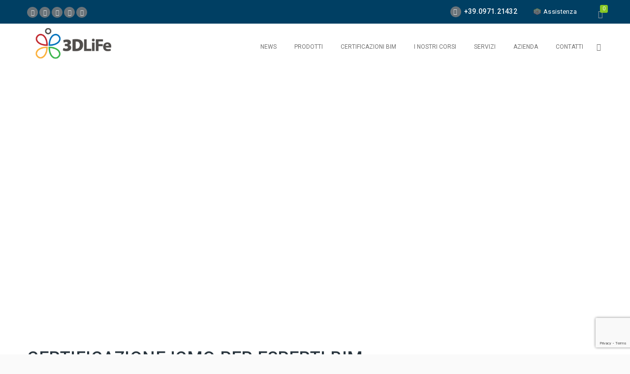

--- FILE ---
content_type: text/html; charset=UTF-8
request_url: https://3dlife.it/certificazioni-bim/
body_size: 13808
content:
<!DOCTYPE HTML><html lang="it-IT"><head><meta charset="UTF-8" /><meta name="viewport" content="width=device-width, initial-scale=1.0, maximum-scale=1.0, user-scalable=no"/><meta name="apple-mobile-web-app-capable" content="yes" /><meta name="description" content="" /><meta name="keywords" content="" /><meta name="generator" content="king-theme" /><meta property="og:type" content="king:photo" /><meta property="og:url" content="https://3dlife.it/certificazioni-bim/" /><meta property="og:title" content="CERTIFICAZIONI BIM" /><meta property="og:description" content="CERTIFICAZIONI BIM" /><meta property="og:image" content="https://3dlife.it/wp-content/uploads/2019/06/certificazione-icmq-150x150.jpg" /><meta name="author" content="king-theme.com" /><meta name="contact" content="contact@king-theme.com" /><link rel="pingback" href="https://3dlife.it/xmlrpc.php" /><link rel="shortcut icon" href="https://3dlife.it/wp-content/uploads/2023/10/favico_3dlife.png" type="image/x-icon" /> <script type="text/javascript">var king_wishlist_ajax_web_url = 'https://3dlife.it/wp-admin/admin-ajax.php';
            var login_redirect_url= 'https://3dlife.it/wp-login.php?redirect_to=%2Fcertificazioni-bim%2F';</script> <script type="text/javascript">if(!document.getElementById('rs-plugin-settings-inline-css')){document.write("<style id='rs-plugin-settings-inline-css' type='text/css'></style>")}</script><meta name='robots' content='index, follow, max-image-preview:large, max-snippet:-1, max-video-preview:-1' /><link media="all" href="https://3dlife.it/wp-content/cache/autoptimize/css/autoptimize_fc59f1ebd588d27bde2beb37b71289a5.css" rel="stylesheet" /><title>CERTIFICAZIONI BIM - 3DLiFe</title><link rel="canonical" href="https://3dlife.it/certificazioni-bim/" /><meta property="og:locale" content="it_IT" /><meta property="og:type" content="article" /><meta property="og:title" content="CERTIFICAZIONI BIM - 3DLiFe" /><meta property="og:url" content="https://3dlife.it/certificazioni-bim/" /><meta property="og:site_name" content="3DLiFe" /><meta property="article:modified_time" content="2025-03-11T12:41:04+00:00" /><meta name="twitter:card" content="summary" /><meta name="twitter:label1" content="Tempo di lettura stimato" /><meta name="twitter:data1" content="4 minuti" /> <script type="application/ld+json" class="yoast-schema-graph">{"@context":"https://schema.org","@graph":[{"@type":"WebSite","@id":"https://3dlife.it/#website","url":"https://3dlife.it/","name":"3DLiFe","description":"Rivenditore Graphisoft","potentialAction":[{"@type":"SearchAction","target":{"@type":"EntryPoint","urlTemplate":"https://3dlife.it/?s={search_term_string}"},"query-input":"required name=search_term_string"}],"inLanguage":"it-IT"},{"@type":"WebPage","@id":"https://3dlife.it/certificazioni-bim/#webpage","url":"https://3dlife.it/certificazioni-bim/","name":"CERTIFICAZIONI BIM - 3DLiFe","isPartOf":{"@id":"https://3dlife.it/#website"},"datePublished":"2019-06-10T08:28:22+00:00","dateModified":"2025-03-11T12:41:04+00:00","breadcrumb":{"@id":"https://3dlife.it/certificazioni-bim/#breadcrumb"},"inLanguage":"it-IT","potentialAction":[{"@type":"ReadAction","target":["https://3dlife.it/certificazioni-bim/"]}]},{"@type":"BreadcrumbList","@id":"https://3dlife.it/certificazioni-bim/#breadcrumb","itemListElement":[{"@type":"ListItem","position":1,"name":"Home","item":"https://3dlife.it/"},{"@type":"ListItem","position":2,"name":"CERTIFICAZIONI BIM"}]}]}</script> <link rel='dns-prefetch' href='//www.google.com' /><link rel='dns-prefetch' href='//fonts.googleapis.com' /><link rel="alternate" type="application/rss+xml" title="3DLiFe &raquo; Feed" href="https://3dlife.it/feed/" /><link rel="alternate" type="application/rss+xml" title="3DLiFe &raquo; Feed dei commenti" href="https://3dlife.it/comments/feed/" /> <script>window._wpemojiSettings = {"baseUrl":"https:\/\/s.w.org\/images\/core\/emoji\/14.0.0\/72x72\/","ext":".png","svgUrl":"https:\/\/s.w.org\/images\/core\/emoji\/14.0.0\/svg\/","svgExt":".svg","source":{"concatemoji":"https:\/\/3dlife.it\/wp-includes\/js\/wp-emoji-release.min.js?ver=6.4.7"}};
/*! This file is auto-generated */
!function(i,n){var o,s,e;function c(e){try{var t={supportTests:e,timestamp:(new Date).valueOf()};sessionStorage.setItem(o,JSON.stringify(t))}catch(e){}}function p(e,t,n){e.clearRect(0,0,e.canvas.width,e.canvas.height),e.fillText(t,0,0);var t=new Uint32Array(e.getImageData(0,0,e.canvas.width,e.canvas.height).data),r=(e.clearRect(0,0,e.canvas.width,e.canvas.height),e.fillText(n,0,0),new Uint32Array(e.getImageData(0,0,e.canvas.width,e.canvas.height).data));return t.every(function(e,t){return e===r[t]})}function u(e,t,n){switch(t){case"flag":return n(e,"\ud83c\udff3\ufe0f\u200d\u26a7\ufe0f","\ud83c\udff3\ufe0f\u200b\u26a7\ufe0f")?!1:!n(e,"\ud83c\uddfa\ud83c\uddf3","\ud83c\uddfa\u200b\ud83c\uddf3")&&!n(e,"\ud83c\udff4\udb40\udc67\udb40\udc62\udb40\udc65\udb40\udc6e\udb40\udc67\udb40\udc7f","\ud83c\udff4\u200b\udb40\udc67\u200b\udb40\udc62\u200b\udb40\udc65\u200b\udb40\udc6e\u200b\udb40\udc67\u200b\udb40\udc7f");case"emoji":return!n(e,"\ud83e\udef1\ud83c\udffb\u200d\ud83e\udef2\ud83c\udfff","\ud83e\udef1\ud83c\udffb\u200b\ud83e\udef2\ud83c\udfff")}return!1}function f(e,t,n){var r="undefined"!=typeof WorkerGlobalScope&&self instanceof WorkerGlobalScope?new OffscreenCanvas(300,150):i.createElement("canvas"),a=r.getContext("2d",{willReadFrequently:!0}),o=(a.textBaseline="top",a.font="600 32px Arial",{});return e.forEach(function(e){o[e]=t(a,e,n)}),o}function t(e){var t=i.createElement("script");t.src=e,t.defer=!0,i.head.appendChild(t)}"undefined"!=typeof Promise&&(o="wpEmojiSettingsSupports",s=["flag","emoji"],n.supports={everything:!0,everythingExceptFlag:!0},e=new Promise(function(e){i.addEventListener("DOMContentLoaded",e,{once:!0})}),new Promise(function(t){var n=function(){try{var e=JSON.parse(sessionStorage.getItem(o));if("object"==typeof e&&"number"==typeof e.timestamp&&(new Date).valueOf()<e.timestamp+604800&&"object"==typeof e.supportTests)return e.supportTests}catch(e){}return null}();if(!n){if("undefined"!=typeof Worker&&"undefined"!=typeof OffscreenCanvas&&"undefined"!=typeof URL&&URL.createObjectURL&&"undefined"!=typeof Blob)try{var e="postMessage("+f.toString()+"("+[JSON.stringify(s),u.toString(),p.toString()].join(",")+"));",r=new Blob([e],{type:"text/javascript"}),a=new Worker(URL.createObjectURL(r),{name:"wpTestEmojiSupports"});return void(a.onmessage=function(e){c(n=e.data),a.terminate(),t(n)})}catch(e){}c(n=f(s,u,p))}t(n)}).then(function(e){for(var t in e)n.supports[t]=e[t],n.supports.everything=n.supports.everything&&n.supports[t],"flag"!==t&&(n.supports.everythingExceptFlag=n.supports.everythingExceptFlag&&n.supports[t]);n.supports.everythingExceptFlag=n.supports.everythingExceptFlag&&!n.supports.flag,n.DOMReady=!1,n.readyCallback=function(){n.DOMReady=!0}}).then(function(){return e}).then(function(){var e;n.supports.everything||(n.readyCallback(),(e=n.source||{}).concatemoji?t(e.concatemoji):e.wpemoji&&e.twemoji&&(t(e.twemoji),t(e.wpemoji)))}))}((window,document),window._wpemojiSettings);</script> <link rel='stylesheet' id='king-google-fonts-css' href='https://fonts.googleapis.com/css?family=Open+Sans%3A300%2C300italic%2C400%2C400italic%2C600%2C600italic%2C700%2C700italic%2C800%2C800italic%7CRaleway%3A400%2C100%2C200%2C300%2C500%2C600%2C700%2C800%2C900%7CRoboto%3A400%2C100%2C100italic%2C300%2C300italic%2C400italic%2C500%2C500italic%2C700%2C700italic%2C900%2C900italic%7CDancing+Script%3A400%2C700&#038;ver=6.4.7' media='all' /> <!--[if lt IE 9]><link rel='stylesheet' id='vc_lte_ie9-css' href='https://3dlife.it/wp-content/plugins/js_composer/assets/css/vc_lte_ie9.min.css?ver=6.0.3' media='screen' /> <![endif]--> <script src="https://3dlife.it/wp-includes/js/jquery/jquery.min.js?ver=3.7.1" id="jquery-core-js"></script> <script id="king-user-script-js-extra">var ajax_user_object = {"ajaxurl":"https:\/\/3dlife.it\/wp-admin\/admin-ajax.php","redirecturl":"https:\/\/3dlife.it\/wp-admin\/profile.php","loadingmessage":"Sending user info, please wait..."};</script> <script id="wc-add-to-cart-js-extra">var wc_add_to_cart_params = {"ajax_url":"\/wp-admin\/admin-ajax.php","wc_ajax_url":"\/?wc-ajax=%%endpoint%%","i18n_view_cart":"Visualizza carrello","cart_url":"https:\/\/3dlife.it\/carrello\/","is_cart":"","cart_redirect_after_add":"no"};</script> <link rel="https://api.w.org/" href="https://3dlife.it/wp-json/" /><link rel="alternate" type="application/json" href="https://3dlife.it/wp-json/wp/v2/pages/2629" /><link rel="EditURI" type="application/rsd+xml" title="RSD" href="https://3dlife.it/xmlrpc.php?rsd" /><meta name="generator" content="WordPress 6.4.7" /><meta name="generator" content="WooCommerce 5.5.4" /><link rel='shortlink' href='https://3dlife.it/?p=2629' /><link rel="alternate" type="application/json+oembed" href="https://3dlife.it/wp-json/oembed/1.0/embed?url=https%3A%2F%2F3dlife.it%2Fcertificazioni-bim%2F" /><link rel="alternate" type="text/xml+oembed" href="https://3dlife.it/wp-json/oembed/1.0/embed?url=https%3A%2F%2F3dlife.it%2Fcertificazioni-bim%2F&#038;format=xml" /> <script type="text/javascript">var _iub = _iub || [];
_iub.csConfiguration = {"lang":"it","siteId":1554548,"cookiePolicyId":45647735, "banner":{ "position":"bottom","textColor":"#dadada","backgroundColor":"#5A5A5A" } };</script><script type="text/javascript" src="//cdn.iubenda.com/cs/iubenda_cs.js" charset="UTF-8" async></script> <script src="https://www.google.com/recaptcha/api.js" async defer></script> <script type="text/javascript">var king_hosting_params = {"adv_custom_field" : "domains[]", "arkahost_adv_url":"https://3dlife.it/certificazioni-bim/?ccce=cart&a=add&domain=register", "home_url":"https://3dlife.it", "ajax_url":"https://3dlife.it/wp-admin/admin-ajax.php", "hosting_js":"https://3dlife.it/wp-content/themes/arkahost/assets/js/king.hosting.js"};</script> <noscript><style>.woocommerce-product-gallery{ opacity: 1 !important; }</style></noscript><meta name="generator" content="Powered by WPBakery Page Builder - drag and drop page builder for WordPress."/><meta name="generator" content="Powered by Slider Revolution 5.4.6 - responsive, Mobile-Friendly Slider Plugin for WordPress with comfortable drag and drop interface." /> <script type="text/javascript">function setREVStartSize(e){
				try{ var i=jQuery(window).width(),t=9999,r=0,n=0,l=0,f=0,s=0,h=0;					
					if(e.responsiveLevels&&(jQuery.each(e.responsiveLevels,function(e,f){f>i&&(t=r=f,l=e),i>f&&f>r&&(r=f,n=e)}),t>r&&(l=n)),f=e.gridheight[l]||e.gridheight[0]||e.gridheight,s=e.gridwidth[l]||e.gridwidth[0]||e.gridwidth,h=i/s,h=h>1?1:h,f=Math.round(h*f),"fullscreen"==e.sliderLayout){var u=(e.c.width(),jQuery(window).height());if(void 0!=e.fullScreenOffsetContainer){var c=e.fullScreenOffsetContainer.split(",");if (c) jQuery.each(c,function(e,i){u=jQuery(i).length>0?u-jQuery(i).outerHeight(!0):u}),e.fullScreenOffset.split("%").length>1&&void 0!=e.fullScreenOffset&&e.fullScreenOffset.length>0?u-=jQuery(window).height()*parseInt(e.fullScreenOffset,0)/100:void 0!=e.fullScreenOffset&&e.fullScreenOffset.length>0&&(u-=parseInt(e.fullScreenOffset,0))}f=u}else void 0!=e.minHeight&&f<e.minHeight&&(f=e.minHeight);e.c.closest(".rev_slider_wrapper").css({height:f})					
				}catch(d){console.log("Failure at Presize of Slider:"+d)}
			};</script> <noscript><style>.wpb_animate_when_almost_visible { opacity: 1; }</style></noscript><script type="text/javascript">var site_uri = "https://3dlife.it";var SITE_URI = "https://3dlife.it";var theme_uri = "https://3dlife.it/wp-content/themes/arkahost";</script>  <script async src="https://www.googletagmanager.com/gtag/js?id=UA-3732023-1"></script> <script>window.dataLayer = window.dataLayer || [];
  function gtag(){dataLayer.push(arguments);}
  gtag('js', new Date());

  gtag('config', 'UA-3732023-1');</script> </head><body class="page-template-default page page-id-2629 wp-embed-responsive bg-cover theme-arkahost woocommerce-no-js wpb-js-composer js-comp-ver-6.0.3 vc_responsive"><div id="main" class="layout-wide page-certificazioni-bim  site_wrapper"><div class="top_nav"><div class="container"><div class="left"><ul class="topsocial"><li class="social faceboox animated eff-zoomIn delay-000ms"> <a href="https://www.facebook.com/Archicad.3dlife" target="_blank"> <i class="fa fa-facebook"></i> </a></li><li class="social twitter animated eff-zoomIn delay-100ms"> <a href="https://twitter.com/ArchiCAD_3DLiFe" target="_blank"> <i class="fa fa-twitter"></i> </a></li><li class="social linkdin animated eff-zoomIn delay-200ms"> <a href="https://www.linkedin.com/company/3dlife" target="_blank"> <i class="fa fa-linkedin"></i> </a></li><li class="social pinterest animated eff-zoomIn delay-300ms"> <a href="https://it.pinterest.com/3dlifeit/" target="_blank"> <i class="fa fa-pinterest"></i> </a></li><li class="social youtube animated eff-zoomIn delay-400ms"> <a href="https://www.youtube.com/user/life3d/" target="_blank"> <i class="fa fa-youtube"></i> </a></li></ul></div><div class="right nologin"><div  class="tpbut two minicart-li"> <a href="https://3dlife.it/carrello/" class="minicart-nav"> <i class="et-basket et"></i> <span class="cart-items">0</span> </a><ul class="dropdown-menu"><li><div class="minicart-wrp"><div id="king_cart"><ul class="cart_list product_list_widget test "><li class="empty">No products in the cart.</li></ul></div></div></li></ul></div><div class="menu-top-container"><ul id="menu-top" class="tplinks"><li id="menu-item-1400" class="menu-item menu-item-type-custom menu-item-object-custom"><a href="https://www.gotomeet.me/3dlife"><img src="https://3dlife.it/wp-content/uploads/2017/06/site-icon3.png"/> Assistenza</a></li></ul></div><ul class="tplinks"><li> <strong> <i class="fa fa-phone"></i> +39.0971.21432 </strong></li></ul></div></div></div><div class="clearfix"></div><header class="header"><div class="container"><div class="logo"> <a href="https://3dlife.it/" id="logo" class="has_compact_logo"> <img src="https://3dlife.it/wp-content/uploads/2023/10/3DLiFe-head.png" alt="Rivenditore Graphisoft" /> <img class="compact_logo" src="https://3dlife.it/wp-content/uploads/2023/10/3DLiFe-head.png" alt="Rivenditore Graphisoft" /> </a></div><div class="menu_main"><div class="navbar yamm navbar-default"><div class="navbar-header"><div class="navbar-toggle .navbar-collapse .pull-right " data-toggle="collapse" data-target="#navbar-collapse-1"> <span>Menu</span> <button type="button"> <i class="fa fa-bars"></i></button></div></div><div id="navbar-collapse-1" class="navbar-collapse collapse pull-right"><nav><div class="menu-main-container"><ul id="king-mainmenu" class="nav navbar-nav"><li id="menu-item-884" class="menu-item menu-item-type-post_type menu-item-object-page dropdown menu-item-884 yam-fwr"><a href="https://3dlife.it/news/">News</a></li><li id="menu-item-392" class="menu-item menu-item-type-post_type menu-item-object-page dropdown menu-item-392 yam-fwr"><a href="https://3dlife.it/prodotti/">Prodotti</a></li><li id="menu-item-4731" class="menu-item menu-item-type-custom menu-item-object-custom dropdown menu-item-4731 yam-fwr"><a target="_blank" href="https://www.servizibim.it/certificazioni-bim/">CERTIFICAZIONI BIM</a></li><li id="menu-item-4431" class="menu-item menu-item-type-post_type menu-item-object-page menu-item-has-children dropdown menu-item-4431 yam-fwr"><a href="https://3dlife.it/i-nostri-corsi/">I NOSTRI CORSI</a><ul class="dropdown-menu three"><li id="menu-item-4447" class="menu-item menu-item-type-post_type menu-item-object-page"><a href="https://3dlife.it/i-nostri-corsi/">I NOSTRI CORSI ON LINE</a></li><li id="menu-item-3869" class="menu-item menu-item-type-post_type menu-item-object-page"><a href="https://3dlife.it/corsi-registrati/">CORSI REGISTRATI</a></li></ul></li><li id="menu-item-661" class="menu-item menu-item-type-custom menu-item-object-custom dropdown menu-item-661 yam-fwr"><a target="_blank" href="https://www.servizibim.it/servizi/">SERVIZI</a></li><li id="menu-item-4740" class="menu-item menu-item-type-post_type menu-item-object-page dropdown menu-item-4740 yam-fwr"><a href="https://3dlife.it/azienda/">Azienda</a></li><li id="menu-item-388" class="menu-item menu-item-type-post_type menu-item-object-page menu-item-has-children dropdown menu-item-388 yam-fwr"><a href="https://3dlife.it/contatti/">Contatti</a><ul class="dropdown-menu three"><li id="menu-item-2414" class="menu-item menu-item-type-post_type menu-item-object-page"><a href="https://3dlife.it/lavora-con-noi/">Lavora con noi</a></li></ul></li><li class="dropdown yamm ext-nav search-nav"><a href="#"><i class="icon icon-magnifier"></i></a><ul class="dropdown-menu"><li><form method="get" id="searchform" action="https://3dlife.it/"> <label for="s" class="assistive-text">Search</label> <input type="text" class="field" name="s" id="s" placeholder="Search" /> <input type="submit" class="submit" name="submit" id="searchsubmit" value="Search" /></form></li></ul></li></ul></div></nav></div></div></div></div></header><div id="primary" class="site-content"><div class="container"><div id="content" class="row"><article id="post-2629" class="post-2629 page type-page status-publish hentry"><div class="entry-content blog_postcontent"><div id="king-438550" class="wpb_row   container_full" style="background-image: url(https://3dlife.it/wp-content/uploads/2025/03/certificazione-icmq.jpg);background-repeat: no-repeat;background-size: cover;padding-top: 0px!important;padding-bottom: 470px!important;"><div class=" wpb_column vc_column_container wpb_column vc_column_container vc_col-sm-12 "><div class="wpb_wrapper"></div></div></div><div id="king-596701" class="wpb_row   " style="padding-top: 50px!important;padding-bottom: 50px!important;"><div class="container "><div class=" wpb_column vc_column_container wpb_column vc_column_container vc_col-sm-12 "><div class="wpb_wrapper"></div></div><div class="clear"></div></div></div><div id="king-359571" class="wpb_row   "><div class="container "><div class=" wpb_column vc_column_container wpb_column vc_column_container vc_col-sm-12 "><div class="wpb_wrapper"><div class="wpb_text_column wpb_content_element " ><div class="wpb_wrapper"><div class="page-header"><h1><span class="">CERTIFICAZIONE ICMQ PER ESPERTI BIM </span></h1></div><div><p>Il BIM (Building Information Modeling) è stato introdotto nel 2018 nel nuovo Codice degli appalti pubblici, come “facoltà” da parte delle stazioni appaltanti di richiederne l’uso per lavori e servizi sopra la soglia comunitaria di 5,225 milioni di euro.</p><p><a href="https://www.icmq.it/" target="_blank" rel="noopener noreferrer">ICMQ</a> offre la possibilità ai professionisti che già operano in ambito BIM di ottenere una certificazione di parte terza che attesti il possesso di quelle competenze richieste dal mercato.</p><p>&nbsp;</p></div></div></div></div></div><div class="clear"></div></div></div><div id="king-470390" class="wpb_row   "><div class="container "><div class=" wpb_column vc_column_container wpb_column vc_column_container vc_col-sm-12 "><div class="wpb_wrapper"><div class="wpb_text_column wpb_content_element " ><div class="wpb_wrapper"><p><strong>3DLiFe è un centro esame qualificato da ICMQ per la valutazione e certificazione delle competenze degli “Esperti BIM”.</strong></p></div></div></div></div><div class="clear"></div></div></div><div id="king-572238" class="wpb_row   "><div class="container "><div class=" wpb_column vc_column_container wpb_column vc_column_container vc_col-sm-12 "><div class="wpb_wrapper"><div class="wpb_text_column wpb_content_element " ><div class="wpb_wrapper"><div class="sec-title-certificazione-personale"><p><strong>3DLiFe con ICMQ</strong> offre la possibilità ai professionisti, che già operano in ambito BIM, di ottenere una certificazione di parte terza che <strong>attesti la conformità della propria competenza professionale alla norma UNI 11337-7 che disciplina il profilo professionale degli operatori BIM</strong>.</p><p><strong>Le figure professionali certificabili sono quattro:</strong></p><ul><li><strong>BIM Specialist</strong>: è l&#8217;operatore della modellazione informativa, competente in una delle diverse discipline, che opera all&#8217;interno delle singole commesse in grado di utilizzare la documentazione tecnica e i software dedicati per la modellazione degli oggetti e la produzione degli elaborati. Il Costo della certificazione è di 500,00€ + IVA che verrà fatturato direttamente da ICMQ</li><li><strong>BIM Coordinator</strong>: è il coordinatore dei flussi informativi e del team di BIM Specialist dell’azienda, che opera in qualità di garante della efficienza e della efficacia dei processi digitalizzati con riferimento alla specifica commessa. Ha una competenza multidisciplinare e supporta Bim Manager nella redazione del capitolato informativo o offerta di gestione informativa. Il Costo della certificazione è di 700,00€ + IVA che verrà fatturato direttamente da ICMQ.</li><li><strong>BIM Manager</strong>: è il gestore dei processi digitalizzati al livello dell&#8217;organizzazione, e ha la supervisione generale delle commesse aziendali. Definisce e assicura le regole per l&#8217;implementazione dei processi dell&#8217;organizzazione per la gestione dei flussi informativi e l&#8217;utilizzo del CDE per ogni singola commessa. Redige il capitolato Informativo, l&#8217;offerta di Gestione Informativa, e ogni aspetto contrattuale relativo alla gestione della commessa.Il Costo della certificazione è di 900,00€ + IVA che verrà fatturato direttamente da ICMQ.</li><li><strong>CDE Manager</strong>: è il gestore dell&#8217;ambiente di condivisione dati, che garantisce la correttezza e tempestività del flusso di informazioni tra le parti coinvolte. Applica tecniche di analisi e protezione dei dati, e favorisce l&#8217;interoperabilità dei modelli informativi e dei dati di commessa. Il Costo della certificazione è di 900,00€ + IVA che verrà fatturato direttamente da ICMQ.</li></ul><p><a href="https://3dlife.it/wp-content/uploads/2019/06/Certificazione-esperto-BIM.pdf" target="_blank" rel="noopener noreferrer">SCARICA LA BROCHURE</a></p><p>&nbsp;</p></div><div class="image-caption-box"><div class="text-box"><p>Per il solo profilo del BIM Specialist è necessario scegliere l’ambito disciplinare di competenza tra: architettura, struttura, impianti e infrastruttura.</p><p>Al fine di garantire il possesso delle abilità previste dalla norma UNI 11337-7 e l’opportuna padronanza di strumenti informatici ed esperienza sul campo, per tutti i profili sono previsti dei requisiti di accesso all’esame.</p><p>La certificazione viene rilasciata dopo aver superato un esame composto da una prova scritta, una prova pratica e una prova orale. La durata della certificazione è quinquennale e sarà convalidata attraverso una valutazione annuale della documentazione attestante il mantenimento delle competenze svolta da ICMQ e un esame orale previsto alla scadenza del certificato</p><div class="sec-title-certificazione-personale"><p><strong>Perché certificarsi</strong><br /> La certificazione è lo strumento più idoneo per garantire agli operatori di filiera (committenti, fornitori, imprese) che il professionista svolga la sua attività nel rispetto dei criteri verificati e riconosciuti da un organismo di certificazione di terza parte indipendente, consentendo al professionista di:</p><ul><li>garantire l’effettiva esperienza/competenza secondo il profilo definito dalla norma</li><li>qualificare la propria offerta sul mercato distinguendosi dai competitor</li><li>acquisire maggiore punteggio nelle gare d’appalto</li><li>promuovere la propria competenza attraverso il pubblico registro di un organismo di certificazione accreditato</li><li>ottenere il riconoscimento normativo ai sensi della L.4/2013 mediante accreditamento Accredia</li></ul><p><strong>Comitato di schema</strong><br /> Per garantire un costante aggiornamento dello schema di certificazione, ICMQ ha costituito un comitato scientifico con il compito di:</p><ul><li>adeguare la specifica alla normativa applicabile</li><li>garantire il costante aggiornamento e ottimizzazione delle procedure d’esame</li><li>assicurare un approccio omogeneo nella gestione degli esami da parte dei centri esame qualificati da ICMQ</li><li>seguire l’evoluzione del mercato anche in relazione alla soluzione di eventuali criticità per garantire il valore della certificazione nel tempo</li></ul><p><strong>Sessione d&#8217;esame</strong></p><p>L&#8217;esame verrà effettuato da esaminatori esterni del tutto indipendenti da 3DLiFe, l&#8217;ODV organizza esclusivamente la sessione d&#8217;esame per conto di ICMQ.</p></div></div></div></div></div></div></div><div class="clear"></div></div></div><div id="king-797596" class="wpb_row   "><div class="container "><div class=" wpb_column vc_column_container wpb_column vc_column_container vc_col-sm-12 "><div class="wpb_wrapper"><div class="clearfix margin_top2 margin_bottom2"></div></div></div><div class="clear"></div></div></div><div id="king-613241" class="wpb_row   "><div class="container "><div class=" wpb_column vc_column_container wpb_column vc_column_container vc_col-sm-12 "><div class="wpb_wrapper"><div class="wpb_text_column wpb_content_element  vc_custom_1710758810467" ><div class="wpb_wrapper"><h1 style="text-align: center;">SESSIONE CORSI</h1></div></div></div></div><div class="clear"></div></div></div><div id="king-816789" class="wpb_row   "><div class="container "><div class=" wpb_column vc_column_container wpb_column vc_column_container vc_col-sm-4 "><div class="wpb_wrapper"><div class="wpb_text_column wpb_content_element  vc_custom_1741694425733" ><div class="wpb_wrapper"><h3 style="text-align: center;">09/04/2025</h3></div></div><div class="wpb_text_column wpb_content_element " ><div class="wpb_wrapper"><p style="text-align: center;">Bari &#8211; Hotel Majesty</p></div></div><div class="wpb_text_column wpb_content_element " ><div class="wpb_wrapper"><p style="text-align: center;">POSTI DISPONIBILI</p></div></div><div class="wpb_text_column wpb_content_element " ><div class="wpb_wrapper"><h4 style="text-align: center;"><span style="color: #86c724;">ORE  9:30</span></h4></div></div></div></div><div class=" wpb_column vc_column_container wpb_column vc_column_container vc_col-sm-4 "><div class="wpb_wrapper"><div class="wpb_text_column wpb_content_element  vc_custom_1741694088393" ><div class="wpb_wrapper"><h3 style="text-align: center;">14/04/2025</h3></div></div><div class="wpb_text_column wpb_content_element " ><div class="wpb_wrapper"><p style="text-align: center;">Bari &#8211; Hotel Majesty</p></div></div><div class="wpb_text_column wpb_content_element " ><div class="wpb_wrapper"><p style="text-align: center;">POSTI DISPONIBILI</p></div></div><div class="wpb_text_column wpb_content_element " ><div class="wpb_wrapper"><h4 style="text-align: center;"><span style="color: #86c724;">ORE  9:30</span></h4></div></div></div></div><div class=" wpb_column vc_column_container wpb_column vc_column_container vc_col-sm-4 "><div class="wpb_wrapper"><div class="wpb_text_column wpb_content_element  vc_custom_1741694097604" ><div class="wpb_wrapper"><h3 style="text-align: center;">16/04/2025</h3></div></div><div class="wpb_text_column wpb_content_element " ><div class="wpb_wrapper"><p style="text-align: center;">Bari &#8211; Hotel Majesty</p></div></div><div class="wpb_text_column wpb_content_element " ><div class="wpb_wrapper"><p style="text-align: center;">POSTI DISPONIBILI</p></div></div><div class="wpb_text_column wpb_content_element " ><div class="wpb_wrapper"><h4 style="text-align: center;"><span style="color: #86c724;">ORE  9:30</span></h4></div></div></div></div><div class="clear"></div></div></div><div id="king-843921" class="wpb_row   "><div class="container "><div class=" wpb_column vc_column_container wpb_column vc_column_container vc_col-sm-6 "><div class="wpb_wrapper"><div class="wpb_text_column wpb_content_element  vc_custom_1741694449830" ><div class="wpb_wrapper"><h3 style="text-align: center;">27/03/2025</h3></div></div><div class="wpb_text_column wpb_content_element " ><div class="wpb_wrapper"><p style="text-align: center;">Cosenza &#8211; <span style="font-variant-caps: normal;">Domus Grand Hotel</span></p></div></div><div class="wpb_text_column wpb_content_element " ><div class="wpb_wrapper"><p style="text-align: center;">COMPLETO</p></div></div><div class="wpb_text_column wpb_content_element " ><div class="wpb_wrapper"><h4 style="text-align: center;"><span style="color: #86c724;">ORE  9:30</span></h4></div></div></div></div><div class=" wpb_column vc_column_container wpb_column vc_column_container vc_col-sm-6 "><div class="wpb_wrapper"><div class="wpb_text_column wpb_content_element  vc_custom_1741694370339" ><div class="wpb_wrapper"><h3 style="text-align: center;">24/03/2025</h3></div></div><div class="wpb_text_column wpb_content_element " ><div class="wpb_wrapper"><p style="text-align: center;">Roma &#8211; Hub Graphisoft</p></div></div><div class="wpb_text_column wpb_content_element " ><div class="wpb_wrapper"><p style="text-align: center;">COMPLETO</p></div></div><div class="wpb_text_column wpb_content_element " ><div class="wpb_wrapper"><h4 style="text-align: center;"><span style="color: #86c724;">ORE  9:30</span></h4></div></div></div></div><div class="clear"></div></div></div><div id="king-715208" class="wpb_row   "><div class="container "><div class=" wpb_column vc_column_container wpb_column vc_column_container vc_col-sm-3 "><div class="wpb_wrapper"><div class="wpb_text_column wpb_content_element  vc_custom_1741696797247" ><div class="wpb_wrapper"><h3 style="text-align: center;">&#8211;</h3></div></div><div class="wpb_text_column wpb_content_element " ><div class="wpb_wrapper"><p style="text-align: center;">&#8211;</p></div></div><div class="wpb_text_column wpb_content_element " ><div class="wpb_wrapper"><p style="text-align: center;"><span style="color: #fcb900;">&#8211;</span></p></div></div><div class="wpb_text_column wpb_content_element  vc_custom_1741696320496" ><div class="wpb_wrapper"><h3 style="text-align: center;">29/11/2024</h3></div></div><div class="wpb_text_column wpb_content_element " ><div class="wpb_wrapper"><p style="text-align: center;">Roma &#8211; Hub Graphisoft</p></div></div><div class="wpb_text_column wpb_content_element " ><div class="wpb_wrapper"><p style="text-align: center;"><span style="color: #fcb900;">SESSIONE SVOLTA</span></p></div></div><div class="wpb_text_column wpb_content_element  vc_custom_1741695359120" ><div class="wpb_wrapper"><h3 style="text-align: center;">10/10/2024</h3></div></div><div class="wpb_text_column wpb_content_element " ><div class="wpb_wrapper"><p style="text-align: center;">Bari &#8211; Hotel Majesty</p></div></div><div class="wpb_text_column wpb_content_element " ><div class="wpb_wrapper"><p style="text-align: center;"><span style="color: #fcb900;">SESSIONE SVOLTA</span></p></div></div><div class="wpb_text_column wpb_content_element  vc_custom_1741696529267" ><div class="wpb_wrapper"><h3 style="text-align: center;">02/07/2024</h3></div></div><div class="wpb_text_column wpb_content_element " ><div class="wpb_wrapper"><p style="text-align: center;">Cosenza &#8211; <span style="font-variant-caps: normal;">Domus Grand Hotel</span></p></div></div><div class="wpb_text_column wpb_content_element " ><div class="wpb_wrapper"><p style="text-align: center;"><span style="color: #fcb900;">SESSIONE SVOLTA</span></p></div></div><div class="wpb_text_column wpb_content_element  vc_custom_1710772942527" ><div class="wpb_wrapper"><h3 style="text-align: center;">04/03/2024</h3></div></div><div class="wpb_text_column wpb_content_element " ><div class="wpb_wrapper"><p style="text-align: center;">Potenza &#8211; IDmakers</p></div></div><div class="wpb_text_column wpb_content_element " ><div class="wpb_wrapper"><p style="text-align: center;"><span style="color: #fcb900;">SESSIONE SVOLTA</span></p></div></div><div class="wpb_text_column wpb_content_element  vc_custom_1710772986830" ><div class="wpb_wrapper"><h3 style="text-align: center;">02/02/2024</h3></div></div><div class="wpb_text_column wpb_content_element " ><div class="wpb_wrapper"><p style="text-align: center;">Cosenza &#8211; Villa Fabiano</p></div></div><div class="wpb_text_column wpb_content_element " ><div class="wpb_wrapper"><p style="text-align: center;"><span style="color: #fcb900;">SESSIONE SVOLTA</span></p></div></div><div class="wpb_text_column wpb_content_element  vc_custom_1710772996926" ><div class="wpb_wrapper"><h3 style="text-align: center;">31/10/2023</h3></div></div><div class="wpb_text_column wpb_content_element " ><div class="wpb_wrapper"><p style="text-align: center;">Bari &#8211; Hotel Majesty</p></div></div><div class="wpb_text_column wpb_content_element " ><div class="wpb_wrapper"><p style="text-align: center;"><span style="color: #fcb900;">SESSIONE SVOLTA</span></p></div></div><div class="wpb_text_column wpb_content_element  vc_custom_1710773035131" ><div class="wpb_wrapper"><h3 style="text-align: center;">23/06/2023</h3></div></div><div class="wpb_text_column wpb_content_element " ><div class="wpb_wrapper"><p style="text-align: center;">Roma &#8211; Hub Graphisoft</p></div></div><div class="wpb_text_column wpb_content_element " ><div class="wpb_wrapper"><p style="text-align: center;"><span style="color: #fcb900;">SESSIONE SVOLTA</span></p></div></div><div class="wpb_text_column wpb_content_element  vc_custom_1710761378354" ><div class="wpb_wrapper"><h3 style="text-align: center;">12/05/2023</h3></div></div><div class="wpb_text_column wpb_content_element " ><div class="wpb_wrapper"><p style="text-align: center;">Bari &#8211; Hotel Majesty</p></div></div><div class="wpb_text_column wpb_content_element " ><div class="wpb_wrapper"><p style="text-align: center;"><span style="color: #fcb900;">SESSIONE SVOLTA</span></p></div></div><div class="wpb_text_column wpb_content_element  vc_custom_1710761189256" ><div class="wpb_wrapper"><h3 style="text-align: center;">18/10/2022</h3></div></div><div class="wpb_text_column wpb_content_element " ><div class="wpb_wrapper"><p style="text-align: center;">Bari &#8211; Hotel Majesty</p></div></div><div class="wpb_text_column wpb_content_element " ><div class="wpb_wrapper"><p style="text-align: center;"><span style="color: #fcb900;">SESSIONE SVOLTA</span></p></div></div><div class="wpb_text_column wpb_content_element  vc_custom_1710760987130" ><div class="wpb_wrapper"><h3 style="text-align: center;">22/04/2022</h3></div></div><div class="wpb_text_column wpb_content_element " ><div class="wpb_wrapper"><p style="text-align: center;">Bari &#8211; Hotel Majesty</p></div></div><div class="wpb_text_column wpb_content_element " ><div class="wpb_wrapper"><p style="text-align: center;"><span style="color: #fcb900;">SESSIONE SVOLTA</span></p></div></div><div class="wpb_text_column wpb_content_element  vc_custom_1710760849297" ><div class="wpb_wrapper"><h3 style="text-align: center;">29/07/2021</h3></div></div><div class="wpb_text_column wpb_content_element " ><div class="wpb_wrapper"><p style="text-align: center;">Bari &#8211; Hotel Majesty</p></div></div><div class="wpb_text_column wpb_content_element " ><div class="wpb_wrapper"><p style="text-align: center;"><span style="color: #fcb900;">SESSIONE SVOLTA</span></p></div></div><div class="wpb_text_column wpb_content_element  vc_custom_1710760244399" ><div class="wpb_wrapper"><h3 style="text-align: center;">02/11/2020</h3></div></div><div class="wpb_text_column wpb_content_element " ><div class="wpb_wrapper"><p style="text-align: center;">Bari &#8211; Hotel Majesty</p></div></div><div class="wpb_text_column wpb_content_element " ><div class="wpb_wrapper"><p style="text-align: center;"><span style="color: #fcb900;">SESSIONE SVOLTA</span></p></div></div></div></div><div class=" wpb_column vc_column_container wpb_column vc_column_container vc_col-sm-3 "><div class="wpb_wrapper"><div class="wpb_text_column wpb_content_element  vc_custom_1741696465366" ><div class="wpb_wrapper"><h3 style="text-align: center;">03/03/2025</h3></div></div><div class="wpb_text_column wpb_content_element " ><div class="wpb_wrapper"><p style="text-align: center;">Bari &#8211; Hotel Majesty</p></div></div><div class="wpb_text_column wpb_content_element " ><div class="wpb_wrapper"><p style="text-align: center;"><span style="color: #fcb900;">SESSIONE SVOLTA</span></p></div></div><div class="wpb_text_column wpb_content_element  vc_custom_1741696280753" ><div class="wpb_wrapper"><h3 style="text-align: center;">15/11/2024</h3></div></div><div class="wpb_text_column wpb_content_element " ><div class="wpb_wrapper"><p style="text-align: center;">Potenza &#8211; IDmakers</p></div></div><div class="wpb_text_column wpb_content_element " ><div class="wpb_wrapper"><p style="text-align: center;"><span style="color: #fcb900;">SESSIONE SVOLTA</span></p></div></div><div class="wpb_text_column wpb_content_element  vc_custom_1741695206231" ><div class="wpb_wrapper"><h3 style="text-align: center;">11/07/2024</h3></div></div><div class="wpb_text_column wpb_content_element " ><div class="wpb_wrapper"><p style="text-align: center;">Roma &#8211; Hub Graphisoft</p></div></div><div class="wpb_text_column wpb_content_element " ><div class="wpb_wrapper"><p style="text-align: center;"><span style="color: #fcb900;">SESSIONE SVOLTA</span></p></div></div><div class="wpb_text_column wpb_content_element  vc_custom_1741692263359" ><div class="wpb_wrapper"><h3 style="text-align: center;">13/05/2024</h3></div></div><div class="wpb_text_column wpb_content_element " ><div class="wpb_wrapper"><p style="text-align: center;">Potenza &#8211; IDmakers</p></div></div><div class="wpb_text_column wpb_content_element " ><div class="wpb_wrapper"><p style="text-align: center;"><span style="color: #fcb900;">SESSIONE SVOLTA</span></p></div></div><div class="wpb_text_column wpb_content_element  vc_custom_1710772930494" ><div class="wpb_wrapper"><h3 style="text-align: center;">15/03/2024</h3></div></div><div class="wpb_text_column wpb_content_element " ><div class="wpb_wrapper"><p style="text-align: center;">Bari &#8211; Hotel Majesty</p></div></div><div class="wpb_text_column wpb_content_element " ><div class="wpb_wrapper"><p style="text-align: center;"><span style="color: #fcb900;">SESSIONE SVOLTA</span></p></div></div><div class="wpb_text_column wpb_content_element  vc_custom_1710773001484" ><div class="wpb_wrapper"><h3 style="text-align: center;">01/02/2024</h3></div></div><div class="wpb_text_column wpb_content_element " ><div class="wpb_wrapper"><p style="text-align: center;">Cosenza &#8211; Villa Fabiano</p></div></div><div class="wpb_text_column wpb_content_element " ><div class="wpb_wrapper"><p style="text-align: center;"><span style="color: #fcb900;">SESSIONE SVOLTA</span></p></div></div><div class="wpb_text_column wpb_content_element  vc_custom_1710773018602" ><div class="wpb_wrapper"><h3 style="text-align: center;">28/07/2023</h3></div></div><div class="wpb_text_column wpb_content_element " ><div class="wpb_wrapper"><p style="text-align: center;">Potenza &#8211; IDmakers</p></div></div><div class="wpb_text_column wpb_content_element " ><div class="wpb_wrapper"><p style="text-align: center;"><span style="color: #fcb900;">SESSIONE SVOLTA</span></p></div></div><div class="wpb_text_column wpb_content_element  vc_custom_1710773040146" ><div class="wpb_wrapper"><h3 style="text-align: center;">20/06/2023</h3></div></div><div class="wpb_text_column wpb_content_element " ><div class="wpb_wrapper"><p style="text-align: center;">Cosenza &#8211; Villa Fabiano</p></div></div><div class="wpb_text_column wpb_content_element " ><div class="wpb_wrapper"><p style="text-align: center;"><span style="color: #fcb900;">SESSIONE SVOLTA</span></p></div></div><div class="wpb_text_column wpb_content_element  vc_custom_1710761358138" ><div class="wpb_wrapper"><h3 style="text-align: center;">04/05/2023</h3></div></div><div class="wpb_text_column wpb_content_element " ><div class="wpb_wrapper"><p style="text-align: center;">Cosenza &#8211; Villa Fabiano</p></div></div><div class="wpb_text_column wpb_content_element " ><div class="wpb_wrapper"><p style="text-align: center;"><span style="color: #fcb900;">SESSIONE SVOLTA</span></p></div></div><div class="wpb_text_column wpb_content_element  vc_custom_1710761170727" ><div class="wpb_wrapper"><h3 style="text-align: center;">14/07/2022</h3></div></div><div class="wpb_text_column wpb_content_element " ><div class="wpb_wrapper"><p style="text-align: center;">Roma &#8211; Hub Graphisoft</p></div></div><div class="wpb_text_column wpb_content_element " ><div class="wpb_wrapper"><p style="text-align: center;"><span style="color: #fcb900;">SESSIONE SVOLTA</span></p></div></div><div class="wpb_text_column wpb_content_element  vc_custom_1710760961841" ><div class="wpb_wrapper"><h3 style="text-align: center;">26/01/2022</h3></div></div><div class="wpb_text_column wpb_content_element " ><div class="wpb_wrapper"><p style="text-align: center;">Bari &#8211; Hotel Majesty</p></div></div><div class="wpb_text_column wpb_content_element " ><div class="wpb_wrapper"><p style="text-align: center;"><span style="color: #fcb900;">SESSIONE SVOLTA</span></p></div></div><div class="wpb_text_column wpb_content_element  vc_custom_1710760828585" ><div class="wpb_wrapper"><h3 style="text-align: center;">27/07/2021</h3></div></div><div class="wpb_text_column wpb_content_element " ><div class="wpb_wrapper"><p style="text-align: center;">Bari &#8211; Hotel Majesty</p></div></div><div class="wpb_text_column wpb_content_element " ><div class="wpb_wrapper"><p style="text-align: center;"><span style="color: #fcb900;">SESSIONE SVOLTA</span></p></div></div><div class="wpb_text_column wpb_content_element  vc_custom_1710759965835" ><div class="wpb_wrapper"><h3 style="text-align: center;">29/07/2020</h3></div></div><div class="wpb_text_column wpb_content_element " ><div class="wpb_wrapper"><p style="text-align: center;">Foggia</p></div></div><div class="wpb_text_column wpb_content_element " ><div class="wpb_wrapper"><p style="text-align: center;"><span style="color: #fcb900;">SESSIONE SVOLTA</span></p></div></div></div></div><div class=" wpb_column vc_column_container wpb_column vc_column_container vc_col-sm-3 "><div class="wpb_wrapper"><div class="wpb_text_column wpb_content_element  vc_custom_1741696440331" ><div class="wpb_wrapper"><h3 style="text-align: center;">06/12/2024</h3></div></div><div class="wpb_text_column wpb_content_element " ><div class="wpb_wrapper"><p style="text-align: center;">Cosenza &#8211; <span style="font-variant-caps: normal;">Domus Grand Hotel</span></p></div></div><div class="wpb_text_column wpb_content_element " ><div class="wpb_wrapper"><p style="text-align: center;"><span style="color: #fcb900;">SESSIONE SVOLTA</span></p></div></div><div class="wpb_text_column wpb_content_element  vc_custom_1741696236716" ><div class="wpb_wrapper"><h3 style="text-align: center;">14/11/2024</h3></div></div><div class="wpb_text_column wpb_content_element " ><div class="wpb_wrapper"><p style="text-align: center;">Potenza &#8211; IDmakers</p></div></div><div class="wpb_text_column wpb_content_element " ><div class="wpb_wrapper"><p style="text-align: center;"><span style="color: #fcb900;">SESSIONE SVOLTA</span></p></div></div><div class="wpb_text_column wpb_content_element  vc_custom_1741695238965" ><div class="wpb_wrapper"><h3 style="text-align: center;">05/07/2024</h3></div></div><div class="wpb_text_column wpb_content_element " ><div class="wpb_wrapper"><p style="text-align: center;">Cosenza &#8211; <span style="font-variant-caps: normal;">Domus Grand Hotel</span></p></div></div><div class="wpb_text_column wpb_content_element " ><div class="wpb_wrapper"><p style="text-align: center;"><span style="color: #fcb900;">SESSIONE SVOLTA</span></p></div></div><div class="wpb_text_column wpb_content_element  vc_custom_1741695469684" ><div class="wpb_wrapper"><h3 style="text-align: center;">09/05/2024</h3></div></div><div class="wpb_text_column wpb_content_element " ><div class="wpb_wrapper"><p style="text-align: center;">Bari &#8211; Hotel Majesty</p></div></div><div class="wpb_text_column wpb_content_element " ><div class="wpb_wrapper"><p style="text-align: center;"><span style="color: #fcb900;">SESSIONE SVOLTA</span></p></div></div><div class="wpb_text_column wpb_content_element  vc_custom_1741692614242" ><div class="wpb_wrapper"><h3 style="text-align: center;">22/03/2024</h3></div></div><div class="wpb_text_column wpb_content_element " ><div class="wpb_wrapper"><p style="text-align: center;">Bari &#8211; Hotel Majesty</p></div></div><div class="wpb_text_column wpb_content_element " ><div class="wpb_wrapper"><p style="text-align: center;"><span style="color: #fcb900;">SESSIONE SVOLTA</span></p></div></div><div class="wpb_text_column wpb_content_element  vc_custom_1710772961820" ><div class="wpb_wrapper"><h3 style="text-align: center;">17/02/2024</h3></div></div><div class="wpb_text_column wpb_content_element " ><div class="wpb_wrapper"><p style="text-align: center;">Online</p></div></div><div class="wpb_text_column wpb_content_element " ><div class="wpb_wrapper"><p style="text-align: center;"><span style="color: #fcb900;">SESSIONE SVOLTA</span></p></div></div><div class="wpb_text_column wpb_content_element  vc_custom_1710773007315" ><div class="wpb_wrapper"><h3 style="text-align: center;">18/12/2023</h3></div></div><div class="wpb_text_column wpb_content_element " ><div class="wpb_wrapper"><p style="text-align: center;">Bari &#8211; Hotel Majesty</p></div></div><div class="wpb_text_column wpb_content_element " ><div class="wpb_wrapper"><p style="text-align: center;"><span style="color: #fcb900;">SESSIONE SVOLTA</span></p></div></div><div class="wpb_text_column wpb_content_element  vc_custom_1710773055054" ><div class="wpb_wrapper"><h3 style="text-align: center;">25/07/2023</h3></div></div><div class="wpb_text_column wpb_content_element " ><div class="wpb_wrapper"><p style="text-align: center;">Potenza &#8211; IDmakers</p></div></div><div class="wpb_text_column wpb_content_element " ><div class="wpb_wrapper"><p style="text-align: center;"><span style="color: #fcb900;">SESSIONE SVOLTA</span></p></div></div><div class="wpb_text_column wpb_content_element  vc_custom_1710773065178" ><div class="wpb_wrapper"><h3 style="text-align: center;">19/06/2023</h3></div></div><div class="wpb_text_column wpb_content_element " ><div class="wpb_wrapper"><p style="text-align: center;">Cosenza &#8211; Villa Fabiano</p></div></div><div class="wpb_text_column wpb_content_element " ><div class="wpb_wrapper"><p style="text-align: center;"><span style="color: #fcb900;">SESSIONE SVOLTA</span></p></div></div><div class="wpb_text_column wpb_content_element  vc_custom_1710773070369" ><div class="wpb_wrapper"><h3 style="text-align: center;">03/05/2023</h3></div></div><div class="wpb_text_column wpb_content_element " ><div class="wpb_wrapper"><p style="text-align: center;">Cosenza &#8211; Villa Fabiano</p></div></div><div class="wpb_text_column wpb_content_element " ><div class="wpb_wrapper"><p style="text-align: center;"><span style="color: #fcb900;">SESSIONE SVOLTA</span></p></div></div><div class="wpb_text_column wpb_content_element  vc_custom_1710773075063" ><div class="wpb_wrapper"><h3 style="text-align: center;">01/07/2022</h3></div></div><div class="wpb_text_column wpb_content_element " ><div class="wpb_wrapper"><p style="text-align: center;">Cosenza &#8211; Villa Fabiano</p></div></div><div class="wpb_text_column wpb_content_element " ><div class="wpb_wrapper"><p style="text-align: center;"><span style="color: #fcb900;">SESSIONE SVOLTA</span></p></div></div><div class="wpb_text_column wpb_content_element  vc_custom_1710773081120" ><div class="wpb_wrapper"><h3 style="text-align: center;">19/11/2021</h3></div></div><div class="wpb_text_column wpb_content_element " ><div class="wpb_wrapper"><p style="text-align: center;">Bari &#8211; Hotel Majesty</p></div></div><div class="wpb_text_column wpb_content_element " ><div class="wpb_wrapper"><p style="text-align: center;"><span style="color: #fcb900;">SESSIONE SVOLTA</span></p></div></div><div class="wpb_text_column wpb_content_element  vc_custom_1710772870990" ><div class="wpb_wrapper"><h3 style="text-align: center;">05/05/2021</h3></div></div><div class="wpb_text_column wpb_content_element " ><div class="wpb_wrapper"><p style="text-align: center;">Bari &#8211; Hotel Majesty</p></div></div><div class="wpb_text_column wpb_content_element " ><div class="wpb_wrapper"><p style="text-align: center;"><span style="color: #fcb900;">SESSIONE SVOLTA</span></p></div></div><div class="wpb_text_column wpb_content_element  vc_custom_1710773086714" ><div class="wpb_wrapper"><h3 style="text-align: center;">20/07/2020</h3></div></div><div class="wpb_text_column wpb_content_element " ><div class="wpb_wrapper"><p style="text-align: center;">Potenza &#8211; IDmakers</p></div></div><div class="wpb_text_column wpb_content_element " ><div class="wpb_wrapper"><p style="text-align: center;"><span style="color: #fcb900;">SESSIONE SVOLTA</span></p></div></div></div></div><div class=" wpb_column vc_column_container wpb_column vc_column_container vc_col-sm-3 "><div class="wpb_wrapper"><div class="wpb_text_column wpb_content_element  vc_custom_1741696405932" ><div class="wpb_wrapper"><h3 style="text-align: center;">05/12/2024</h3></div></div><div class="wpb_text_column wpb_content_element " ><div class="wpb_wrapper"><p style="text-align: center;">Cosenza &#8211; <span style="font-variant-caps: normal;">Domus Grand Hotel</span></p></div></div><div class="wpb_text_column wpb_content_element " ><div class="wpb_wrapper"><p style="text-align: center;"><span style="color: #fcb900;">SESSIONE SVOLTA</span></p></div></div><div class="wpb_text_column wpb_content_element  vc_custom_1741696189196" ><div class="wpb_wrapper"><h3 style="text-align: center;">11/10/2024</h3></div></div><div class="wpb_text_column wpb_content_element " ><div class="wpb_wrapper"><p style="text-align: center;">Cosenza &#8211; <span style="font-variant-caps: normal;">Domus Grand Hotel</span></p></div></div><div class="wpb_text_column wpb_content_element " ><div class="wpb_wrapper"><p style="text-align: center;"><span style="color: #fcb900;">SESSIONE SVOLTA</span></p></div></div><div class="wpb_text_column wpb_content_element  vc_custom_1741695270263" ><div class="wpb_wrapper"><h3 style="text-align: center;">04/07/2024</h3></div></div><div class="wpb_text_column wpb_content_element " ><div class="wpb_wrapper"><p style="text-align: center;">Cosenza &#8211; <span style="font-variant-caps: normal;">Domus Grand Hotel</span></p></div></div><div class="wpb_text_column wpb_content_element " ><div class="wpb_wrapper"><p style="text-align: center;"><span style="color: #fcb900;">SESSIONE SVOLTA</span></p></div></div><div class="wpb_text_column wpb_content_element  vc_custom_1741695996663" ><div class="wpb_wrapper"><h3 style="text-align: center;">18/04/2024</h3></div></div><div class="wpb_text_column wpb_content_element " ><div class="wpb_wrapper"><p style="text-align: center;">Bari &#8211; Hotel Majesty</p></div></div><div class="wpb_text_column wpb_content_element " ><div class="wpb_wrapper"><p style="text-align: center;"><span style="color: #fcb900;">SESSIONE SVOLTA</span></p></div></div><div class="wpb_text_column wpb_content_element  vc_custom_1710772947292" ><div class="wpb_wrapper"><h3 style="text-align: center;">29/02/2024</h3></div></div><div class="wpb_text_column wpb_content_element " ><div class="wpb_wrapper"><p style="text-align: center;">Potenza &#8211; IDmakers</p></div></div><div class="wpb_text_column wpb_content_element " ><div class="wpb_wrapper"><p style="text-align: center;"><span style="color: #fcb900;">SESSIONE SVOLTA</span></p></div></div><div class="wpb_text_column wpb_content_element  vc_custom_1710772967636" ><div class="wpb_wrapper"><h3 style="text-align: center;">08/02/2024</h3></div></div><div class="wpb_text_column wpb_content_element " ><div class="wpb_wrapper"><p style="text-align: center;">Roma &#8211; Hub Graphisoft</p></div></div><div class="wpb_text_column wpb_content_element " ><div class="wpb_wrapper"><p style="text-align: center;"><span style="color: #fcb900;">SESSIONE SVOLTA</span></p></div></div><div class="wpb_text_column wpb_content_element  vc_custom_1710773012658" ><div class="wpb_wrapper"><h3 style="text-align: center;">08/11/2023</h3></div></div><div class="wpb_text_column wpb_content_element " ><div class="wpb_wrapper"><p style="text-align: center;">Bari &#8211; Hotel Majesty</p></div></div><div class="wpb_text_column wpb_content_element " ><div class="wpb_wrapper"><p style="text-align: center;"><span style="color: #fcb900;">SESSIONE SVOLTA</span></p></div></div><div class="wpb_text_column wpb_content_element  vc_custom_1710773059914" ><div class="wpb_wrapper"><h3 style="text-align: center;">24/06/2023</h3></div></div><div class="wpb_text_column wpb_content_element " ><div class="wpb_wrapper"><p style="text-align: center;"><span style="color: #fcb900;">SESSIONE SVOLTA</span></p></div></div><div class="wpb_text_column wpb_content_element " ><div class="wpb_wrapper"><p style="text-align: center;">Roma &#8211; Hub Graphisoft</p></div></div><div class="wpb_text_column wpb_content_element  vc_custom_1710761445402" ><div class="wpb_wrapper"><h3 style="text-align: center;">25/05/2023</h3></div></div><div class="wpb_text_column wpb_content_element " ><div class="wpb_wrapper"><p style="text-align: center;">Bari &#8211; Hotel Majesty</p></div></div><div class="wpb_text_column wpb_content_element " ><div class="wpb_wrapper"><p style="text-align: center;"><span style="color: #fcb900;">SESSIONE SVOLTA</span></p></div></div><div class="wpb_text_column wpb_content_element  vc_custom_1710761290177" ><div class="wpb_wrapper"><h3 style="text-align: center;">21/11/2022</h3></div></div><div class="wpb_text_column wpb_content_element " ><div class="wpb_wrapper"><p style="text-align: center;">Bari &#8211; Hotel Majesty</p></div></div><div class="wpb_text_column wpb_content_element " ><div class="wpb_wrapper"><p style="text-align: center;"><span style="color: #fcb900;">SESSIONE SVOLTA</span></p></div></div><div class="wpb_text_column wpb_content_element  vc_custom_1710761023242" ><div class="wpb_wrapper"><h3 style="text-align: center;">24/06/2022</h3></div></div><div class="wpb_text_column wpb_content_element " ><div class="wpb_wrapper"><p style="text-align: center;">Bari &#8211; Hotel Majesty</p></div></div><div class="wpb_text_column wpb_content_element " ><div class="wpb_wrapper"><p style="text-align: center;"><span style="color: #fcb900;">SESSIONE SVOLTA</span></p></div></div><div class="wpb_text_column wpb_content_element  vc_custom_1710760913906" ><div class="wpb_wrapper"><h3 style="text-align: center;">16/11/2021</h3></div></div><div class="wpb_text_column wpb_content_element " ><div class="wpb_wrapper"><p style="text-align: center;">Bari &#8211; Hotel Majesty</p></div></div><div class="wpb_text_column wpb_content_element " ><div class="wpb_wrapper"><p style="text-align: center;"><span style="color: #fcb900;">SESSIONE SVOLTA</span></p></div></div><div class="wpb_text_column wpb_content_element  vc_custom_1710760778362" ><div class="wpb_wrapper"><h3 style="text-align: center;">18/02/2021</h3></div></div><div class="wpb_text_column wpb_content_element " ><div class="wpb_wrapper"><p style="text-align: center;">Bari &#8211; Hotel Majesty</p></div></div><div class="wpb_text_column wpb_content_element " ><div class="wpb_wrapper"><p style="text-align: center;"><span style="color: #fcb900;">SESSIONE SVOLTA</span></p></div></div><div class="wpb_text_column wpb_content_element  vc_custom_1710760218473" ><div class="wpb_wrapper"><h3 style="text-align: center;">09/07/2019</h3></div></div><div class="wpb_text_column wpb_content_element " ><div class="wpb_wrapper"><p style="text-align: center;">Potenza &#8211; IDmakers</p></div></div><div class="wpb_text_column wpb_content_element " ><div class="wpb_wrapper"><p style="text-align: center;"><span style="color: #fcb900;">SESSIONE SVOLTA</span></p></div></div></div></div><div class="clear"></div></div></div></div></article></div></div></div><footer class="footer"><div class="footer"><div class="ftop"><div class="container"><div class="left"><h4 class="caps light"> <strong> </strong> Info Line</h4><h1>+39.0971.21432</h1></div><div class="right"><p>Iscriviti per ricevere i nostri aggiornamenti</p><form method="post" id="king_newsletter"> <input class="newsle_eminput" name="king_email" id="king_email" value="" placeholder="Il tuo indirizzo email" type="text" /> <input name="submit" id="king_newsletter_submit" value="Sign Up" class="input_submit" type="submit" /></form><div id="king_newsletter_status">&nbsp;</div> <script language="javascript" type="text/javascript">jQuery(document).ready(function($) {
							
							$("#king_newsletter").submit(function(){
								king_submit_newsletter();
								return false;
							});
							
							function king_submit_newsletter(){
								
								var email = jQuery("#king_email").val();
								
								if( email.length < 8 || email.indexOf('@') == -1 || email.indexOf('.') == -1 ){
									$('#king_email').
									animate({marginLeft:-10, marginRight:10},100).
									animate({marginLeft:0, marginRight:0},100).
									animate({marginLeft:-10, marginRight:10},100).
									animate({marginLeft:0, marginRight:0},100);
									return false;
								}
								$('#king_newsletter_status').html('<i style="color:#ccc" class="fa fa-spinner fa-pulse fa-2x"></i> Sending...');
								$.ajax({
									type:'POST',
									data:{	
										"action" : "king_newsletter",
										"king_newsletter" : "subcribe",
										"king_email" : email 
									},
									url: "https://3dlife.it/wp-admin/admin-ajax.php?t=1767429001",
									success: function( data ) {
										$(".king-newsletter-preload").fadeOut( 500 );
										var obj = $.parseJSON( data );
										if( obj.status === 'success' ){
											var txt = '<div id="king_newsletter_status" style="color:green;">'+obj.messages+'</div>';
										}else{
											var txt = '<div id="king_newsletter_status" style="color:red;">'+obj.messages+'</div>';
										}	
											
										$('#king_newsletter_status').after( txt ).remove();

									}
					
								});	
							}
							
						 });</script> </div></div></div><div class="clearfix"></div><div class="secarea"><div class="container"><div class="one_fourth animated eff-fadeInUp delay-100ms"><div id="footer_column-1" class="widget-area"><aside id="media_image-3" class="widget widget_media_image"><a href="https://3dlife.it"><img width="99" height="150" src="https://3dlife.it/wp-content/uploads/2023/10/Tavola-disegno-1-e1696852069665.png" class="image wp-image-3349  attachment-full size-full" alt="" style="max-width: 100%; height: auto;" decoding="async" loading="lazy" /></a></aside><aside id="text-5" class="widget widget_text"><div class="textwidget"><p>Via del Seminario Maggiore 35</p><p>85100 Potenza</p><p>097121432</p><p>P.iva 01654040763</p><p>&nbsp;</p></div></aside><aside id="media_image-4" class="widget widget_media_image"><a href="https://www.gotomeet.me/3dlife"><img width="22" height="24" src="https://3dlife.it/wp-content/uploads/2017/06/site-icon3.png" class="image wp-image-1401  attachment-full size-full" alt="" style="max-width: 100%; height: auto;" decoding="async" loading="lazy" /></a></aside><aside id="media_image-5" class="widget widget_media_image"><a href="https://www.facebook.com/Archicad.3dlife"><img width="40" height="40" src="https://3dlife.it/wp-content/uploads/2019/04/facebook_circle_color.png" class="image wp-image-2438  attachment-full size-full" alt="" style="max-width: 100%; height: auto;" decoding="async" loading="lazy" /></a></aside><aside id="media_image-6" class="widget widget_media_image"><a href="https://www.linkedin.com/company/3dlife"><img width="40" height="40" src="https://3dlife.it/wp-content/uploads/2019/04/linkedin_circle_color.png" class="image wp-image-2439  attachment-full size-full" alt="" style="max-width: 100%; height: auto;" decoding="async" loading="lazy" /></a></aside><aside id="media_image-7" class="widget widget_media_image"><a href="https://twitter.com/ArchiCAD_3DLiFe"><img width="40" height="40" src="https://3dlife.it/wp-content/uploads/2019/04/twitter_circle_color.png" class="image wp-image-2440  attachment-full size-full" alt="" style="max-width: 100%; height: auto;" decoding="async" loading="lazy" /></a></aside><aside id="media_image-8" class="widget widget_media_image"><a href="https://www.youtube.com/user/life3d/"><img width="40" height="40" src="https://3dlife.it/wp-content/uploads/2019/04/youtube_circle_color.png" class="image wp-image-2441  attachment-full size-full" alt="" style="max-width: 100%; height: auto;" decoding="async" loading="lazy" /></a></aside></div></div><div class="one_fourth animated eff-fadeInUp delay-200ms"><div id="footer_column-2" class="widget-area"><aside id="text-6" class="widget widget_text"><div class="textwidget"><p>&nbsp;</p><p>&nbsp;</p></div></aside></div></div><div class="one_fourth animated eff-fadeInUp delay-300ms"><div id="footer_column-3" class="widget-area"><aside id="text-3" class="widget widget_text"><h3 class="widget-title"><span>TEMATICHE</span></h3><div class="textwidget"><p>BIM</p><p>PRODOTTI</p><p>ARCHITETTURA &amp; INGEGNERIA</p><p>FORMAZIONE</p></div></aside></div></div><div class="one_fourth last aliright animated eff-fadeInUp delay-400ms"><div id="footer_column-4" class="widget-area"><aside id="text-2" class="widget widget_text"><h3 class="widget-title"><span>CONTATTI</span></h3><div class="textwidget"><p>Via del Seminario Maggiore 35</p><p>85100 Potenza</p><p>097121432</p><p>P.iva 01654040763</p><p><a href="https://www.gotomeet.me/3dlife">Assistenza</a></p><p>&nbsp;</p></div></aside><aside id="custom_html-2" class="widget_text widget widget_custom_html"><div class="textwidget custom-html-widget"><a href="https://www.iubenda.com/privacy-policy/45647735" class="iubenda-white no-brand iubenda-embed" title="Privacy Policy ">Privacy Policy</a><script type="text/javascript">(function (w,d) {var loader = function () {var s = d.createElement("script"), tag = d.getElementsByTagName("script")[0]; s.src="https://cdn.iubenda.com/iubenda.js"; tag.parentNode.insertBefore(s,tag);}; if(w.addEventListener){w.addEventListener("load", loader, false);}else if(w.attachEvent){w.attachEvent("onload", loader);}else{w.onload = loader;}})(window, document);</script></div></aside><aside id="custom_html-3" class="widget_text widget widget_custom_html"><div class="textwidget custom-html-widget"><a href="https://www.iubenda.com/privacy-policy/45647735/cookie-policy" class="iubenda-white no-brand iubenda-embed" title="Cookie Policy ">Cookie Policy</a><script type="text/javascript">(function (w,d) {var loader = function () {var s = d.createElement("script"), tag = d.getElementsByTagName("script")[0]; s.src="https://cdn.iubenda.com/iubenda.js"; tag.parentNode.insertBefore(s,tag);}; if(w.addEventListener){w.addEventListener("load", loader, false);}else if(w.attachEvent){w.attachEvent("onload", loader);}else{w.onload = loader;}})(window, document);</script></div></aside></div></div></div></div><div class="clearfix"></div><div class="copyrights"><div class="container"><div class="one_half"> Copyright © 2023 <strong>3DLiFe</strong> - All rights reserved.</div><div class="one_half last aliright"> <a href="#"> Terms of Service </a> | <a href="https://www.iubenda.com/privacy-policy/45647735" target="_blank"> Privacy Policy </a> | <a href="#" target="_blank"> Site Map </a></div></div></div></div></footer></div> <script>jQuery(document).ready(function(){jQuery(".kiwi-logo-carousel-default").bxSlider({mode:"horizontal",speed:500,slideMargin:20,infiniteLoop:true,hideControlOnEnd:false,captions:false,ticker:false,tickerHover:false,adaptiveHeight:false,responsive:true,pager:false,controls:true,autoControls:false,minSlides:30,maxSlides:30,moveSlides:1,slideWidth:200,auto:true,pause:4000,useCSS:false});jQuery(".kiwi-logo-carousel-home").bxSlider({mode:"horizontal",speed:500,slideMargin:50,infiniteLoop:true,hideControlOnEnd:false,captions:false,ticker:false,tickerHover:false,adaptiveHeight:true,responsive:true,pager:false,controls:true,autoControls:false,minSlides:1,maxSlides:100,moveSlides:1,slideWidth:250,auto:true,pause:4000,useCSS:false});});</script><script type="text/javascript">var _smartsupp = _smartsupp || {};
            _smartsupp.key = 'b1f2893ff3b7fa4fa3d224d22a49b1df3594c104';
_smartsupp.cookieDomain = '3dlife.it';
_smartsupp.sitePlatform = 'WP 6.4.7';
window.smartsupp||(function(d) {
                var s,c,o=smartsupp=function(){ o._.push(arguments)};o._=[];
                s=d.getElementsByTagName('script')[0];c=d.createElement('script');
                c.type='text/javascript';c.charset='utf-8';c.async=true;
                c.src='//www.smartsuppchat.com/loader.js';s.parentNode.insertBefore(c,s);
            })(document);</script><a href="#" class="scrollup" id="scrollup" style="display: none;">Scroll</a> <script type="text/javascript">jQuery(document).ready(function($) {
		var king_sticky	= true;
		$(window).scroll(function () {

			if ($(window).scrollTop() > 48 ) {
				$("#scrollup").show();
				if(king_sticky)
					document.mainMenu.addClass("compact");
			} else {
				$("#scrollup").hide();
				if(king_sticky)
					document.mainMenu.removeClass("compact");
			}
		});
	});</script> <script type="text/javascript">"use strict";
	
	jQuery('.navbar-header').before('<a class="king_res_cart" href="https://3dlife.it/carrello/"><i class="et-basket et"></i><span class="cart-items">0</span></a>');
	
	var king_cart = function(first_load){
		if( typeof first_load === 'undefined' ) first_load = true;
		
		//jQuery('.minicart-nav>a').append('<span class="cart-items">0</span>');
				
		var ajaxurl = "https://3dlife.it/wp-admin/admin-ajax.php";
			
		var data = {
			action: 'king_get_cart',
		};

		// Ajax action
		jQuery.post( ajaxurl, data, function( response ) {
			jQuery('.minicart-nav>span.cart-items').text(response.count);
			jQuery('.minicart-li>.dropdown-menu .minicart-wrp').html(response.cart_content);
		});
	}
	
	if(jQuery('div.minicart-li>a').hasClass('minicart-nav')){
		king_cart();				
	}</script> <script type="text/javascript">(function () {
			var c = document.body.className;
			c = c.replace(/woocommerce-no-js/, 'woocommerce-js');
			document.body.className = c;
		})();</script> <script id="contact-form-7-js-extra">var wpcf7 = {"api":{"root":"https:\/\/3dlife.it\/wp-json\/","namespace":"contact-form-7\/v1"}};</script> <script id="somdn-script-js-extra">var somdn_script_params = {"somdn_qview_active":""};</script> <script id="go-portfolio-script-js-extra">var gw_go_portfolio_settings = {"ajaxurl":"https:\/\/3dlife.it\/wp-admin\/admin-ajax.php","mobileTransition":"enabled"};</script> <script id="woocommerce-js-extra">var woocommerce_params = {"ajax_url":"\/wp-admin\/admin-ajax.php","wc_ajax_url":"\/?wc-ajax=%%endpoint%%"};</script> <script id="wc-cart-fragments-js-extra">var wc_cart_fragments_params = {"ajax_url":"\/wp-admin\/admin-ajax.php","wc_ajax_url":"\/?wc-ajax=%%endpoint%%","cart_hash_key":"wc_cart_hash_1db731530828a814db173d580a745c4b","fragment_name":"wc_fragments_1db731530828a814db173d580a745c4b","request_timeout":"5000"};</script> <script id="woo-confirmation-email-custom-js-js-extra">var xlwuev = {"plugin_version":"3.5.0"};
var xlwuev_settings = "{\"wuev-email-template\":{\"xlwuev_verification_method\":\"1\",\"xlwuev_verification_type\":\"1\",\"xlwuev_email_subject\":\"Verifica Email\",\"xlwuev_email_heading\":\"Per piacere verifica il tuo Account\",\"xlwuev_email_body\":\"Please Verify your Email Account by clicking on the following link. {{wcemailverificationcode}}\",\"xlwuev_email_header\":\"u00a0rn<table style=\"width: 700px; margin: auto; text-align: center; border: 1px solid #eee; font-family: sans-serif;\">rn<thead>rn<tr>rn<td style=\"color: white; font-size: 33px; background: #1266ae; text-align: center; padding: 26px 0px;\">Verifica Email<\/td>rn<\/tr>rn<\/thead>rn<tbody>rn<tr>rn<td style=\"padding: 22px; font-size: 19px;\">Per piacere verifica il tuo Account<\/td>rn<\/tr>rn<tr>rn<td style=\"padding: 0 22px 10px 22px; font-size: 19px;\">{{wcemailverificationcode}}<\/td>rn<\/tr>rn<\/tbody>rn<tfoot>rn<tr>rn<td style=\"color: #000; padding: 15px; background: #e4e4e4;\">{{sitename}}<\/td>rn<\/tr>rn<\/tfoot>rn<\/table>rnu00a0\"},\"wuev-messages\":{\"xlwuev_email_success_message\":\"La tua email u00e8 verificata!\",\"xlwuev_email_registration_message\":\"Ti abbiamo inviato una mail di conferma. Cliccala per verificare il tuo account. {{xlwuev_resend_link}}\",\"xlwuev_email_resend_confirmation\":\"Re-invia la mail di conferma\",\"xlwuev_email_verification_already_done\":\"La tua mail u00e8 stata giu00e0 verificata\",\"xlwuev_email_new_verification_link\":\"Un nuovo link di verifica u00e8 stato inviato. Controlla la mail. {{xlwuev_resend_link}}\",\"xlwuev_email_new_verification_link_text\":\"Clicca qui per verificare\"},\"wuev-general-settings\":{\"xlwuev_restrict_user\":\"1\",\"xlwuev_verification_page\":\"1\",\"xlwuev_verification_page_id\":\"619\",\"xlwuev_verification_error_page\":\"1\",\"xlwuev_verification_error_page_id\":\"619\",\"xlwuev_email_error_message_not_verified_outside\":\"Devi effettuare la conferma email prima di effettuare il login. {{xlwuev_resend_link}}\",\"xlwuev_email_error_message_not_verified_inside\":\"You need to verify your account. {{xlwuev_resend_link}}\",\"xlwuev_automatic_user_login\":\"1\"}}";</script> <script src="https://www.google.com/recaptcha/api.js?render=6LehVZ0UAAAAAMdLTyPNrq3r98j7Q2wZiTEm0ycz&amp;ver=3.0" id="google-recaptcha-js"></script> <script id="wpcf7-recaptcha-js-extra">var wpcf7_recaptcha = {"sitekey":"6LehVZ0UAAAAAMdLTyPNrq3r98j7Q2wZiTEm0ycz","actions":{"homepage":"homepage","contactform":"contactform"}};</script> <script id="site-reviews-js-before">window.hasOwnProperty("GLSR")||(window.GLSR={Event:{on:()=>{}}});GLSR.action="glsr_public_action";GLSR.addons=[];GLSR.ajaxpagination=["#wpadminbar",".site-navigation-fixed"];GLSR.ajaxurl="https://3dlife.it/wp-admin/admin-ajax.php";GLSR.captcha=[];GLSR.nameprefix="site-reviews";GLSR.starsconfig={"clearable":false,tooltip:"Select a Rating"};GLSR.state={"popstate":false};GLSR.text={closemodal:"Close Modal"};GLSR.urlparameter="reviews-page";GLSR.validationconfig={field:"glsr-field",form:"glsr-form","field_error":"glsr-field-is-invalid","field_hidden":"glsr-hidden","field_message":"glsr-field-error","field_required":"glsr-required","field_valid":"glsr-field-is-valid","form_error":"glsr-form-is-invalid","form_message":"glsr-form-message","form_message_failed":"glsr-form-failed","form_message_success":"glsr-form-success","input_error":"glsr-is-invalid","input_valid":"glsr-is-valid"};GLSR.validationstrings={accepted:"This field must be accepted.",between:"This field value must be between %s and %s.",betweenlength:"This field must have between %s and %s characters.",email:"This field requires a valid e-mail address.",errors:"Errore",max:"Maximum value for this field is %s.",maxfiles:"This field allows a maximum of %s files.",maxlength:"This field allows a maximum of %s characters.",min:"Minimum value for this field is %s.",minfiles:"This field requires a minimum of %s files.",minlength:"This field requires a minimum of %s characters.",number:"This field requires a number.",pattern:"Please match the requested format.",regex:"Please match the requested format.",required:"Campo richiesto",tel:"This field requires a valid telephone number.",url:"This field requires a valid website URL (make sure it starts with http or https).",unsupported:"The review could not be submitted because this browser is too old. Please try again with a modern browser."};GLSR.version="7.2.9";</script> <script defer src="https://3dlife.it/wp-content/cache/autoptimize/js/autoptimize_9579846f3f01daae7e13d15e1ac64697.js"></script></body></html>

--- FILE ---
content_type: text/html; charset=utf-8
request_url: https://www.google.com/recaptcha/api2/anchor?ar=1&k=6LehVZ0UAAAAAMdLTyPNrq3r98j7Q2wZiTEm0ycz&co=aHR0cHM6Ly8zZGxpZmUuaXQ6NDQz&hl=en&v=7gg7H51Q-naNfhmCP3_R47ho&size=invisible&anchor-ms=20000&execute-ms=30000&cb=p9m1xh1c2plw
body_size: 48105
content:
<!DOCTYPE HTML><html dir="ltr" lang="en"><head><meta http-equiv="Content-Type" content="text/html; charset=UTF-8">
<meta http-equiv="X-UA-Compatible" content="IE=edge">
<title>reCAPTCHA</title>
<style type="text/css">
/* cyrillic-ext */
@font-face {
  font-family: 'Roboto';
  font-style: normal;
  font-weight: 400;
  font-stretch: 100%;
  src: url(//fonts.gstatic.com/s/roboto/v48/KFO7CnqEu92Fr1ME7kSn66aGLdTylUAMa3GUBHMdazTgWw.woff2) format('woff2');
  unicode-range: U+0460-052F, U+1C80-1C8A, U+20B4, U+2DE0-2DFF, U+A640-A69F, U+FE2E-FE2F;
}
/* cyrillic */
@font-face {
  font-family: 'Roboto';
  font-style: normal;
  font-weight: 400;
  font-stretch: 100%;
  src: url(//fonts.gstatic.com/s/roboto/v48/KFO7CnqEu92Fr1ME7kSn66aGLdTylUAMa3iUBHMdazTgWw.woff2) format('woff2');
  unicode-range: U+0301, U+0400-045F, U+0490-0491, U+04B0-04B1, U+2116;
}
/* greek-ext */
@font-face {
  font-family: 'Roboto';
  font-style: normal;
  font-weight: 400;
  font-stretch: 100%;
  src: url(//fonts.gstatic.com/s/roboto/v48/KFO7CnqEu92Fr1ME7kSn66aGLdTylUAMa3CUBHMdazTgWw.woff2) format('woff2');
  unicode-range: U+1F00-1FFF;
}
/* greek */
@font-face {
  font-family: 'Roboto';
  font-style: normal;
  font-weight: 400;
  font-stretch: 100%;
  src: url(//fonts.gstatic.com/s/roboto/v48/KFO7CnqEu92Fr1ME7kSn66aGLdTylUAMa3-UBHMdazTgWw.woff2) format('woff2');
  unicode-range: U+0370-0377, U+037A-037F, U+0384-038A, U+038C, U+038E-03A1, U+03A3-03FF;
}
/* math */
@font-face {
  font-family: 'Roboto';
  font-style: normal;
  font-weight: 400;
  font-stretch: 100%;
  src: url(//fonts.gstatic.com/s/roboto/v48/KFO7CnqEu92Fr1ME7kSn66aGLdTylUAMawCUBHMdazTgWw.woff2) format('woff2');
  unicode-range: U+0302-0303, U+0305, U+0307-0308, U+0310, U+0312, U+0315, U+031A, U+0326-0327, U+032C, U+032F-0330, U+0332-0333, U+0338, U+033A, U+0346, U+034D, U+0391-03A1, U+03A3-03A9, U+03B1-03C9, U+03D1, U+03D5-03D6, U+03F0-03F1, U+03F4-03F5, U+2016-2017, U+2034-2038, U+203C, U+2040, U+2043, U+2047, U+2050, U+2057, U+205F, U+2070-2071, U+2074-208E, U+2090-209C, U+20D0-20DC, U+20E1, U+20E5-20EF, U+2100-2112, U+2114-2115, U+2117-2121, U+2123-214F, U+2190, U+2192, U+2194-21AE, U+21B0-21E5, U+21F1-21F2, U+21F4-2211, U+2213-2214, U+2216-22FF, U+2308-230B, U+2310, U+2319, U+231C-2321, U+2336-237A, U+237C, U+2395, U+239B-23B7, U+23D0, U+23DC-23E1, U+2474-2475, U+25AF, U+25B3, U+25B7, U+25BD, U+25C1, U+25CA, U+25CC, U+25FB, U+266D-266F, U+27C0-27FF, U+2900-2AFF, U+2B0E-2B11, U+2B30-2B4C, U+2BFE, U+3030, U+FF5B, U+FF5D, U+1D400-1D7FF, U+1EE00-1EEFF;
}
/* symbols */
@font-face {
  font-family: 'Roboto';
  font-style: normal;
  font-weight: 400;
  font-stretch: 100%;
  src: url(//fonts.gstatic.com/s/roboto/v48/KFO7CnqEu92Fr1ME7kSn66aGLdTylUAMaxKUBHMdazTgWw.woff2) format('woff2');
  unicode-range: U+0001-000C, U+000E-001F, U+007F-009F, U+20DD-20E0, U+20E2-20E4, U+2150-218F, U+2190, U+2192, U+2194-2199, U+21AF, U+21E6-21F0, U+21F3, U+2218-2219, U+2299, U+22C4-22C6, U+2300-243F, U+2440-244A, U+2460-24FF, U+25A0-27BF, U+2800-28FF, U+2921-2922, U+2981, U+29BF, U+29EB, U+2B00-2BFF, U+4DC0-4DFF, U+FFF9-FFFB, U+10140-1018E, U+10190-1019C, U+101A0, U+101D0-101FD, U+102E0-102FB, U+10E60-10E7E, U+1D2C0-1D2D3, U+1D2E0-1D37F, U+1F000-1F0FF, U+1F100-1F1AD, U+1F1E6-1F1FF, U+1F30D-1F30F, U+1F315, U+1F31C, U+1F31E, U+1F320-1F32C, U+1F336, U+1F378, U+1F37D, U+1F382, U+1F393-1F39F, U+1F3A7-1F3A8, U+1F3AC-1F3AF, U+1F3C2, U+1F3C4-1F3C6, U+1F3CA-1F3CE, U+1F3D4-1F3E0, U+1F3ED, U+1F3F1-1F3F3, U+1F3F5-1F3F7, U+1F408, U+1F415, U+1F41F, U+1F426, U+1F43F, U+1F441-1F442, U+1F444, U+1F446-1F449, U+1F44C-1F44E, U+1F453, U+1F46A, U+1F47D, U+1F4A3, U+1F4B0, U+1F4B3, U+1F4B9, U+1F4BB, U+1F4BF, U+1F4C8-1F4CB, U+1F4D6, U+1F4DA, U+1F4DF, U+1F4E3-1F4E6, U+1F4EA-1F4ED, U+1F4F7, U+1F4F9-1F4FB, U+1F4FD-1F4FE, U+1F503, U+1F507-1F50B, U+1F50D, U+1F512-1F513, U+1F53E-1F54A, U+1F54F-1F5FA, U+1F610, U+1F650-1F67F, U+1F687, U+1F68D, U+1F691, U+1F694, U+1F698, U+1F6AD, U+1F6B2, U+1F6B9-1F6BA, U+1F6BC, U+1F6C6-1F6CF, U+1F6D3-1F6D7, U+1F6E0-1F6EA, U+1F6F0-1F6F3, U+1F6F7-1F6FC, U+1F700-1F7FF, U+1F800-1F80B, U+1F810-1F847, U+1F850-1F859, U+1F860-1F887, U+1F890-1F8AD, U+1F8B0-1F8BB, U+1F8C0-1F8C1, U+1F900-1F90B, U+1F93B, U+1F946, U+1F984, U+1F996, U+1F9E9, U+1FA00-1FA6F, U+1FA70-1FA7C, U+1FA80-1FA89, U+1FA8F-1FAC6, U+1FACE-1FADC, U+1FADF-1FAE9, U+1FAF0-1FAF8, U+1FB00-1FBFF;
}
/* vietnamese */
@font-face {
  font-family: 'Roboto';
  font-style: normal;
  font-weight: 400;
  font-stretch: 100%;
  src: url(//fonts.gstatic.com/s/roboto/v48/KFO7CnqEu92Fr1ME7kSn66aGLdTylUAMa3OUBHMdazTgWw.woff2) format('woff2');
  unicode-range: U+0102-0103, U+0110-0111, U+0128-0129, U+0168-0169, U+01A0-01A1, U+01AF-01B0, U+0300-0301, U+0303-0304, U+0308-0309, U+0323, U+0329, U+1EA0-1EF9, U+20AB;
}
/* latin-ext */
@font-face {
  font-family: 'Roboto';
  font-style: normal;
  font-weight: 400;
  font-stretch: 100%;
  src: url(//fonts.gstatic.com/s/roboto/v48/KFO7CnqEu92Fr1ME7kSn66aGLdTylUAMa3KUBHMdazTgWw.woff2) format('woff2');
  unicode-range: U+0100-02BA, U+02BD-02C5, U+02C7-02CC, U+02CE-02D7, U+02DD-02FF, U+0304, U+0308, U+0329, U+1D00-1DBF, U+1E00-1E9F, U+1EF2-1EFF, U+2020, U+20A0-20AB, U+20AD-20C0, U+2113, U+2C60-2C7F, U+A720-A7FF;
}
/* latin */
@font-face {
  font-family: 'Roboto';
  font-style: normal;
  font-weight: 400;
  font-stretch: 100%;
  src: url(//fonts.gstatic.com/s/roboto/v48/KFO7CnqEu92Fr1ME7kSn66aGLdTylUAMa3yUBHMdazQ.woff2) format('woff2');
  unicode-range: U+0000-00FF, U+0131, U+0152-0153, U+02BB-02BC, U+02C6, U+02DA, U+02DC, U+0304, U+0308, U+0329, U+2000-206F, U+20AC, U+2122, U+2191, U+2193, U+2212, U+2215, U+FEFF, U+FFFD;
}
/* cyrillic-ext */
@font-face {
  font-family: 'Roboto';
  font-style: normal;
  font-weight: 500;
  font-stretch: 100%;
  src: url(//fonts.gstatic.com/s/roboto/v48/KFO7CnqEu92Fr1ME7kSn66aGLdTylUAMa3GUBHMdazTgWw.woff2) format('woff2');
  unicode-range: U+0460-052F, U+1C80-1C8A, U+20B4, U+2DE0-2DFF, U+A640-A69F, U+FE2E-FE2F;
}
/* cyrillic */
@font-face {
  font-family: 'Roboto';
  font-style: normal;
  font-weight: 500;
  font-stretch: 100%;
  src: url(//fonts.gstatic.com/s/roboto/v48/KFO7CnqEu92Fr1ME7kSn66aGLdTylUAMa3iUBHMdazTgWw.woff2) format('woff2');
  unicode-range: U+0301, U+0400-045F, U+0490-0491, U+04B0-04B1, U+2116;
}
/* greek-ext */
@font-face {
  font-family: 'Roboto';
  font-style: normal;
  font-weight: 500;
  font-stretch: 100%;
  src: url(//fonts.gstatic.com/s/roboto/v48/KFO7CnqEu92Fr1ME7kSn66aGLdTylUAMa3CUBHMdazTgWw.woff2) format('woff2');
  unicode-range: U+1F00-1FFF;
}
/* greek */
@font-face {
  font-family: 'Roboto';
  font-style: normal;
  font-weight: 500;
  font-stretch: 100%;
  src: url(//fonts.gstatic.com/s/roboto/v48/KFO7CnqEu92Fr1ME7kSn66aGLdTylUAMa3-UBHMdazTgWw.woff2) format('woff2');
  unicode-range: U+0370-0377, U+037A-037F, U+0384-038A, U+038C, U+038E-03A1, U+03A3-03FF;
}
/* math */
@font-face {
  font-family: 'Roboto';
  font-style: normal;
  font-weight: 500;
  font-stretch: 100%;
  src: url(//fonts.gstatic.com/s/roboto/v48/KFO7CnqEu92Fr1ME7kSn66aGLdTylUAMawCUBHMdazTgWw.woff2) format('woff2');
  unicode-range: U+0302-0303, U+0305, U+0307-0308, U+0310, U+0312, U+0315, U+031A, U+0326-0327, U+032C, U+032F-0330, U+0332-0333, U+0338, U+033A, U+0346, U+034D, U+0391-03A1, U+03A3-03A9, U+03B1-03C9, U+03D1, U+03D5-03D6, U+03F0-03F1, U+03F4-03F5, U+2016-2017, U+2034-2038, U+203C, U+2040, U+2043, U+2047, U+2050, U+2057, U+205F, U+2070-2071, U+2074-208E, U+2090-209C, U+20D0-20DC, U+20E1, U+20E5-20EF, U+2100-2112, U+2114-2115, U+2117-2121, U+2123-214F, U+2190, U+2192, U+2194-21AE, U+21B0-21E5, U+21F1-21F2, U+21F4-2211, U+2213-2214, U+2216-22FF, U+2308-230B, U+2310, U+2319, U+231C-2321, U+2336-237A, U+237C, U+2395, U+239B-23B7, U+23D0, U+23DC-23E1, U+2474-2475, U+25AF, U+25B3, U+25B7, U+25BD, U+25C1, U+25CA, U+25CC, U+25FB, U+266D-266F, U+27C0-27FF, U+2900-2AFF, U+2B0E-2B11, U+2B30-2B4C, U+2BFE, U+3030, U+FF5B, U+FF5D, U+1D400-1D7FF, U+1EE00-1EEFF;
}
/* symbols */
@font-face {
  font-family: 'Roboto';
  font-style: normal;
  font-weight: 500;
  font-stretch: 100%;
  src: url(//fonts.gstatic.com/s/roboto/v48/KFO7CnqEu92Fr1ME7kSn66aGLdTylUAMaxKUBHMdazTgWw.woff2) format('woff2');
  unicode-range: U+0001-000C, U+000E-001F, U+007F-009F, U+20DD-20E0, U+20E2-20E4, U+2150-218F, U+2190, U+2192, U+2194-2199, U+21AF, U+21E6-21F0, U+21F3, U+2218-2219, U+2299, U+22C4-22C6, U+2300-243F, U+2440-244A, U+2460-24FF, U+25A0-27BF, U+2800-28FF, U+2921-2922, U+2981, U+29BF, U+29EB, U+2B00-2BFF, U+4DC0-4DFF, U+FFF9-FFFB, U+10140-1018E, U+10190-1019C, U+101A0, U+101D0-101FD, U+102E0-102FB, U+10E60-10E7E, U+1D2C0-1D2D3, U+1D2E0-1D37F, U+1F000-1F0FF, U+1F100-1F1AD, U+1F1E6-1F1FF, U+1F30D-1F30F, U+1F315, U+1F31C, U+1F31E, U+1F320-1F32C, U+1F336, U+1F378, U+1F37D, U+1F382, U+1F393-1F39F, U+1F3A7-1F3A8, U+1F3AC-1F3AF, U+1F3C2, U+1F3C4-1F3C6, U+1F3CA-1F3CE, U+1F3D4-1F3E0, U+1F3ED, U+1F3F1-1F3F3, U+1F3F5-1F3F7, U+1F408, U+1F415, U+1F41F, U+1F426, U+1F43F, U+1F441-1F442, U+1F444, U+1F446-1F449, U+1F44C-1F44E, U+1F453, U+1F46A, U+1F47D, U+1F4A3, U+1F4B0, U+1F4B3, U+1F4B9, U+1F4BB, U+1F4BF, U+1F4C8-1F4CB, U+1F4D6, U+1F4DA, U+1F4DF, U+1F4E3-1F4E6, U+1F4EA-1F4ED, U+1F4F7, U+1F4F9-1F4FB, U+1F4FD-1F4FE, U+1F503, U+1F507-1F50B, U+1F50D, U+1F512-1F513, U+1F53E-1F54A, U+1F54F-1F5FA, U+1F610, U+1F650-1F67F, U+1F687, U+1F68D, U+1F691, U+1F694, U+1F698, U+1F6AD, U+1F6B2, U+1F6B9-1F6BA, U+1F6BC, U+1F6C6-1F6CF, U+1F6D3-1F6D7, U+1F6E0-1F6EA, U+1F6F0-1F6F3, U+1F6F7-1F6FC, U+1F700-1F7FF, U+1F800-1F80B, U+1F810-1F847, U+1F850-1F859, U+1F860-1F887, U+1F890-1F8AD, U+1F8B0-1F8BB, U+1F8C0-1F8C1, U+1F900-1F90B, U+1F93B, U+1F946, U+1F984, U+1F996, U+1F9E9, U+1FA00-1FA6F, U+1FA70-1FA7C, U+1FA80-1FA89, U+1FA8F-1FAC6, U+1FACE-1FADC, U+1FADF-1FAE9, U+1FAF0-1FAF8, U+1FB00-1FBFF;
}
/* vietnamese */
@font-face {
  font-family: 'Roboto';
  font-style: normal;
  font-weight: 500;
  font-stretch: 100%;
  src: url(//fonts.gstatic.com/s/roboto/v48/KFO7CnqEu92Fr1ME7kSn66aGLdTylUAMa3OUBHMdazTgWw.woff2) format('woff2');
  unicode-range: U+0102-0103, U+0110-0111, U+0128-0129, U+0168-0169, U+01A0-01A1, U+01AF-01B0, U+0300-0301, U+0303-0304, U+0308-0309, U+0323, U+0329, U+1EA0-1EF9, U+20AB;
}
/* latin-ext */
@font-face {
  font-family: 'Roboto';
  font-style: normal;
  font-weight: 500;
  font-stretch: 100%;
  src: url(//fonts.gstatic.com/s/roboto/v48/KFO7CnqEu92Fr1ME7kSn66aGLdTylUAMa3KUBHMdazTgWw.woff2) format('woff2');
  unicode-range: U+0100-02BA, U+02BD-02C5, U+02C7-02CC, U+02CE-02D7, U+02DD-02FF, U+0304, U+0308, U+0329, U+1D00-1DBF, U+1E00-1E9F, U+1EF2-1EFF, U+2020, U+20A0-20AB, U+20AD-20C0, U+2113, U+2C60-2C7F, U+A720-A7FF;
}
/* latin */
@font-face {
  font-family: 'Roboto';
  font-style: normal;
  font-weight: 500;
  font-stretch: 100%;
  src: url(//fonts.gstatic.com/s/roboto/v48/KFO7CnqEu92Fr1ME7kSn66aGLdTylUAMa3yUBHMdazQ.woff2) format('woff2');
  unicode-range: U+0000-00FF, U+0131, U+0152-0153, U+02BB-02BC, U+02C6, U+02DA, U+02DC, U+0304, U+0308, U+0329, U+2000-206F, U+20AC, U+2122, U+2191, U+2193, U+2212, U+2215, U+FEFF, U+FFFD;
}
/* cyrillic-ext */
@font-face {
  font-family: 'Roboto';
  font-style: normal;
  font-weight: 900;
  font-stretch: 100%;
  src: url(//fonts.gstatic.com/s/roboto/v48/KFO7CnqEu92Fr1ME7kSn66aGLdTylUAMa3GUBHMdazTgWw.woff2) format('woff2');
  unicode-range: U+0460-052F, U+1C80-1C8A, U+20B4, U+2DE0-2DFF, U+A640-A69F, U+FE2E-FE2F;
}
/* cyrillic */
@font-face {
  font-family: 'Roboto';
  font-style: normal;
  font-weight: 900;
  font-stretch: 100%;
  src: url(//fonts.gstatic.com/s/roboto/v48/KFO7CnqEu92Fr1ME7kSn66aGLdTylUAMa3iUBHMdazTgWw.woff2) format('woff2');
  unicode-range: U+0301, U+0400-045F, U+0490-0491, U+04B0-04B1, U+2116;
}
/* greek-ext */
@font-face {
  font-family: 'Roboto';
  font-style: normal;
  font-weight: 900;
  font-stretch: 100%;
  src: url(//fonts.gstatic.com/s/roboto/v48/KFO7CnqEu92Fr1ME7kSn66aGLdTylUAMa3CUBHMdazTgWw.woff2) format('woff2');
  unicode-range: U+1F00-1FFF;
}
/* greek */
@font-face {
  font-family: 'Roboto';
  font-style: normal;
  font-weight: 900;
  font-stretch: 100%;
  src: url(//fonts.gstatic.com/s/roboto/v48/KFO7CnqEu92Fr1ME7kSn66aGLdTylUAMa3-UBHMdazTgWw.woff2) format('woff2');
  unicode-range: U+0370-0377, U+037A-037F, U+0384-038A, U+038C, U+038E-03A1, U+03A3-03FF;
}
/* math */
@font-face {
  font-family: 'Roboto';
  font-style: normal;
  font-weight: 900;
  font-stretch: 100%;
  src: url(//fonts.gstatic.com/s/roboto/v48/KFO7CnqEu92Fr1ME7kSn66aGLdTylUAMawCUBHMdazTgWw.woff2) format('woff2');
  unicode-range: U+0302-0303, U+0305, U+0307-0308, U+0310, U+0312, U+0315, U+031A, U+0326-0327, U+032C, U+032F-0330, U+0332-0333, U+0338, U+033A, U+0346, U+034D, U+0391-03A1, U+03A3-03A9, U+03B1-03C9, U+03D1, U+03D5-03D6, U+03F0-03F1, U+03F4-03F5, U+2016-2017, U+2034-2038, U+203C, U+2040, U+2043, U+2047, U+2050, U+2057, U+205F, U+2070-2071, U+2074-208E, U+2090-209C, U+20D0-20DC, U+20E1, U+20E5-20EF, U+2100-2112, U+2114-2115, U+2117-2121, U+2123-214F, U+2190, U+2192, U+2194-21AE, U+21B0-21E5, U+21F1-21F2, U+21F4-2211, U+2213-2214, U+2216-22FF, U+2308-230B, U+2310, U+2319, U+231C-2321, U+2336-237A, U+237C, U+2395, U+239B-23B7, U+23D0, U+23DC-23E1, U+2474-2475, U+25AF, U+25B3, U+25B7, U+25BD, U+25C1, U+25CA, U+25CC, U+25FB, U+266D-266F, U+27C0-27FF, U+2900-2AFF, U+2B0E-2B11, U+2B30-2B4C, U+2BFE, U+3030, U+FF5B, U+FF5D, U+1D400-1D7FF, U+1EE00-1EEFF;
}
/* symbols */
@font-face {
  font-family: 'Roboto';
  font-style: normal;
  font-weight: 900;
  font-stretch: 100%;
  src: url(//fonts.gstatic.com/s/roboto/v48/KFO7CnqEu92Fr1ME7kSn66aGLdTylUAMaxKUBHMdazTgWw.woff2) format('woff2');
  unicode-range: U+0001-000C, U+000E-001F, U+007F-009F, U+20DD-20E0, U+20E2-20E4, U+2150-218F, U+2190, U+2192, U+2194-2199, U+21AF, U+21E6-21F0, U+21F3, U+2218-2219, U+2299, U+22C4-22C6, U+2300-243F, U+2440-244A, U+2460-24FF, U+25A0-27BF, U+2800-28FF, U+2921-2922, U+2981, U+29BF, U+29EB, U+2B00-2BFF, U+4DC0-4DFF, U+FFF9-FFFB, U+10140-1018E, U+10190-1019C, U+101A0, U+101D0-101FD, U+102E0-102FB, U+10E60-10E7E, U+1D2C0-1D2D3, U+1D2E0-1D37F, U+1F000-1F0FF, U+1F100-1F1AD, U+1F1E6-1F1FF, U+1F30D-1F30F, U+1F315, U+1F31C, U+1F31E, U+1F320-1F32C, U+1F336, U+1F378, U+1F37D, U+1F382, U+1F393-1F39F, U+1F3A7-1F3A8, U+1F3AC-1F3AF, U+1F3C2, U+1F3C4-1F3C6, U+1F3CA-1F3CE, U+1F3D4-1F3E0, U+1F3ED, U+1F3F1-1F3F3, U+1F3F5-1F3F7, U+1F408, U+1F415, U+1F41F, U+1F426, U+1F43F, U+1F441-1F442, U+1F444, U+1F446-1F449, U+1F44C-1F44E, U+1F453, U+1F46A, U+1F47D, U+1F4A3, U+1F4B0, U+1F4B3, U+1F4B9, U+1F4BB, U+1F4BF, U+1F4C8-1F4CB, U+1F4D6, U+1F4DA, U+1F4DF, U+1F4E3-1F4E6, U+1F4EA-1F4ED, U+1F4F7, U+1F4F9-1F4FB, U+1F4FD-1F4FE, U+1F503, U+1F507-1F50B, U+1F50D, U+1F512-1F513, U+1F53E-1F54A, U+1F54F-1F5FA, U+1F610, U+1F650-1F67F, U+1F687, U+1F68D, U+1F691, U+1F694, U+1F698, U+1F6AD, U+1F6B2, U+1F6B9-1F6BA, U+1F6BC, U+1F6C6-1F6CF, U+1F6D3-1F6D7, U+1F6E0-1F6EA, U+1F6F0-1F6F3, U+1F6F7-1F6FC, U+1F700-1F7FF, U+1F800-1F80B, U+1F810-1F847, U+1F850-1F859, U+1F860-1F887, U+1F890-1F8AD, U+1F8B0-1F8BB, U+1F8C0-1F8C1, U+1F900-1F90B, U+1F93B, U+1F946, U+1F984, U+1F996, U+1F9E9, U+1FA00-1FA6F, U+1FA70-1FA7C, U+1FA80-1FA89, U+1FA8F-1FAC6, U+1FACE-1FADC, U+1FADF-1FAE9, U+1FAF0-1FAF8, U+1FB00-1FBFF;
}
/* vietnamese */
@font-face {
  font-family: 'Roboto';
  font-style: normal;
  font-weight: 900;
  font-stretch: 100%;
  src: url(//fonts.gstatic.com/s/roboto/v48/KFO7CnqEu92Fr1ME7kSn66aGLdTylUAMa3OUBHMdazTgWw.woff2) format('woff2');
  unicode-range: U+0102-0103, U+0110-0111, U+0128-0129, U+0168-0169, U+01A0-01A1, U+01AF-01B0, U+0300-0301, U+0303-0304, U+0308-0309, U+0323, U+0329, U+1EA0-1EF9, U+20AB;
}
/* latin-ext */
@font-face {
  font-family: 'Roboto';
  font-style: normal;
  font-weight: 900;
  font-stretch: 100%;
  src: url(//fonts.gstatic.com/s/roboto/v48/KFO7CnqEu92Fr1ME7kSn66aGLdTylUAMa3KUBHMdazTgWw.woff2) format('woff2');
  unicode-range: U+0100-02BA, U+02BD-02C5, U+02C7-02CC, U+02CE-02D7, U+02DD-02FF, U+0304, U+0308, U+0329, U+1D00-1DBF, U+1E00-1E9F, U+1EF2-1EFF, U+2020, U+20A0-20AB, U+20AD-20C0, U+2113, U+2C60-2C7F, U+A720-A7FF;
}
/* latin */
@font-face {
  font-family: 'Roboto';
  font-style: normal;
  font-weight: 900;
  font-stretch: 100%;
  src: url(//fonts.gstatic.com/s/roboto/v48/KFO7CnqEu92Fr1ME7kSn66aGLdTylUAMa3yUBHMdazQ.woff2) format('woff2');
  unicode-range: U+0000-00FF, U+0131, U+0152-0153, U+02BB-02BC, U+02C6, U+02DA, U+02DC, U+0304, U+0308, U+0329, U+2000-206F, U+20AC, U+2122, U+2191, U+2193, U+2212, U+2215, U+FEFF, U+FFFD;
}

</style>
<link rel="stylesheet" type="text/css" href="https://www.gstatic.com/recaptcha/releases/7gg7H51Q-naNfhmCP3_R47ho/styles__ltr.css">
<script nonce="-FEjxpXcxO9LNCh51LTRNw" type="text/javascript">window['__recaptcha_api'] = 'https://www.google.com/recaptcha/api2/';</script>
<script type="text/javascript" src="https://www.gstatic.com/recaptcha/releases/7gg7H51Q-naNfhmCP3_R47ho/recaptcha__en.js" nonce="-FEjxpXcxO9LNCh51LTRNw">
      
    </script></head>
<body><div id="rc-anchor-alert" class="rc-anchor-alert"></div>
<input type="hidden" id="recaptcha-token" value="[base64]">
<script type="text/javascript" nonce="-FEjxpXcxO9LNCh51LTRNw">
      recaptcha.anchor.Main.init("[\x22ainput\x22,[\x22bgdata\x22,\x22\x22,\[base64]/[base64]/[base64]/[base64]/[base64]/[base64]/[base64]/[base64]/[base64]/[base64]\\u003d\x22,\[base64]\x22,\[base64]/wrUNMmU4f8K8LBlILcKjwqDCtcK5SMOFRcOqw5rCncK7OMOLFMKgw5MbwoQuwp7CiMKPw44hwp5vw57DhcKTC8KBWcKRaibDlMKdw6Q/FFXCpMO0AH3DmxLDtWLCqFgRfxTCgxTDjUtpOkZMScOcZMOhw4xoN1HCnxtMAcKGbjZ5wqUHw6bDi8KcMsKwwovClsKfw7New4xaNcKsE3/DvcO9X8Onw5TDiRfClcO1wp0WGsO/Ng7CksOhHmZgHcOUw6TCmQzDusOaBE4HwqPDumbCksOWwrzDq8OIfxbDh8KewpTCvHvCnEwcw6rDu8KDwroyw7Y+wqzCrsKewoLDrVfDvcK5wpnDn057wqhpw4QRw5nDusKhasKBw58RMsOMX8K7eA/CjMKYwroTw7fCuAfCmDoBcgzCnioxwoLDgCsBdyfCvz7Cp8ODf8K7wo8aWAzDh8KnD1I5w6DCrcOOw4TCtMKKfsOwwpFiJlvCucO3fmMyw77Crl7ChcKCw5jDvWzDhVXCg8KhaGdyO8Kow6weBnnDmcK6wr4tGmDCvsKReMKQDj4YDsK/TCwnGsKva8KYN24mc8Kew5PDiMKBGsKeURALw7DDpyQFw7/CiTLDk8KUw6QoAWfCsMKzT8K4LsOUZMKtFTRBw7ccw5XCuy7DvMOcHlDCgMKwwoDDvsKKNcKuM3QgGsKhw6jDpggZU1ADwr/DjMO6NcOsCEV1OMOiwpjDksKpw7tcw5zDo8KRNyPDu3xmcx0ZZMOAw6NJwpzDrmfDusKWB8OsbsO3SFl/wphJRCJ2UHJVwoMlw43DusK+K8KmwojDkE/ChcOmNMOew69Zw5ENw7UobExKXBvDsAZsYsKkwr5SdjzDucOHYk9lw5lhQcOrEsO0Zwoew7MxIcOMw5bClsK6XQ/Cg8OjCmwzw4AqQy1RdsK+wqLCiXBjPMOew7bCrMKVwq3DqBXChcOYw7XDlMOdTcOswoXDvsO4JMKewrvDi8OXw4ASZcOvwqwZw77CjixIwrwSw5scwrI/[base64]/DvMO3wpFzDMOFO8O0L8ORd8KjwoUFw44tAcOfw64bwo/DjlNLC8OrZ8OLJsKDDRvChMKcGR3CnsKBwrvChQHCjGIocMOAwrbDhg40SAxJwrbCu8OqwogNw4ocw6vCkDgpw6LDpcO4woQnNlXClcKLDUNPI0jDv8OAw4U3w5VbPMKmcFbCpGI2ccKVw77CgGslFU0mw4PCuDYhwqgCwojCu1jChGVZEsKob3LCvsKGwow3RQ/DnH3CjwZ8w6XCosKiQcO/w7ZPw7rCqMKDMU8EB8Omw7nCssKJQcO1Sz3DlXJiQ8Kow7nCvAQcw64ywrErWE7DnsOuagDDu3ZEW8O4w645TGvCm1nDtsKJwobCmCrCrsOxw7x4wonDrjNFWV8WPXFAw7t5w6XChxHCozLDgXhQw4dUNkAhEyPDsMOpGMO8w7o4ER4PdE/DgsK7dXdRdnkEWsO7fcKkCQhZdwLCmMO1DMKBInckSjJ9dhcwwqvDvQp5I8Kfwo3CgSXCmhRyw6ovwpU4JBI6w6jCinfCklDDg8Kjw7NPw5k+csO1w5wHwobCl8KDFEzDuMOabMK/ZsKUwrPDlsKtw7LDmWfDoDMLUgbCriRcLzrCvMOYw741wo7Ds8KVwpHDjy4YwqsWEHDDpisFwr/DmznDrWJwwqHDtWXDsFrCt8Kxw6gUGsObNcKCw4zDt8K/[base64]/[base64]/Di3ANdAA9wo7CsBlGeMOIbG5UbcOrIX4RWALClsOJwpQjC0DDtljDk1XCqMOwcMOJw5s5UcOpw4jDlE3CphrCpSPDj8KOIl8hwrlnwqXDpHjCjihYw6tDL3d/c8Kfc8Ozw47CuMK4XwTDqsOrX8OZwqlVU8OWw6MCw4HDvyECfcKfcC9QacOzw5BWw5PCqHrCil4mdGLClcKgw4A3wqXCjAfCjcKMwqMPw6YJKB3CoAxMwpPCiMKlL8KrwqZBwphNPsOXeG96w5LCkCjDhcO1w7wobHojU2/CmlLCpBwXwpjDqSbCocOsbHLCgcKTcWTCrsKBFlJOw6PDocKKwpvDoMO7OVwFVsK0w4FTNnRdwrg+F8K0e8Kmw6lRe8KwKC4mX8O/G8Kaw53CjsOsw4IoSMOJDT/CtcORGTLCh8K4wp3CjGnDvMO9KmZCFcO2wqbDtnQKw6LCo8ODVMK6w7llCsKHZ0TCj8KPwoPCgQnCmyIxwrsXR2FRwqrCgyJ4w6Fow6HCvcKtw4/DiMO+HWYEwpdjwpwDGcK9RBTChU3CqhZBw5bCoMOfWcKKOW9jw6lhwrvCvkQbdUIaPyhiwpfCu8K+esO2wpDCtsOfNz8scGwcTlXDgyHDusOsdnHChMOHF8O2S8Ogwpo1w7kUwq/CnUdtOcO+wq4vXcOZw5/CnsOyG8OvXh3Cn8KjKhDCrsOiH8ONw4/DjV7Cm8O2w57Dj2TDhCXCjW7DgT0Hwrpbw5gXQ8ORwpk2VCB7wqTCjALDlsOKacKaBmrDssKBw5zCkFwpwqoCUMO1wqwXw59YLsKwQ8OdwpZfAmYFJcOHw4Z+TsK6w7jCr8OaKsKfJcOKwpHCmHYoIy4Lw4JtdHLDhmLDnnxMw5bDkRxVdMO/w7nDkMOrwr5pw53Ci2F1EsKpc8KiwqUOw5jDucOBwrzCl8KOw6HCucKTM3HCiCxZYsKhN3tWRMKJMsKQwqbDpMOjMCvCpivCgAnDnBEUwoNjwo9AJcOEw7LCsEUNPgFiw58JYydNw4DDm2NLw7B+wocpwrl1GMO5YGtvwo/Dgm/CuMO+wrjCgcOwwpRhASjClUciw5/CtMO0wosMwpsBwo3Dp27DiU3Cm8O1W8Kvwq4cYARFfMOMOMKiZiA0Z0djJMOVBMOGD8OKw71LVQ5swqTDtMK4a8KPAcK+wp/CvsKhw7TCv0jDn34GdcOnbsKMP8OkVcOCKMKaw7kewpRKw5HDssO0YnJmYcKlw7LCmFjDuB9VZ8K/AhMoJG7CkE03HhzDlAbCpsOsw4/ClFZAwq7DuEgRbQxjfsOuw58Fw4dxwr55PUHDs0MtwqBeO0zCphXDqBDDq8Ogw4HCpBd3DcOKwpfDi8OLJW4IWUw1w5Ykb8Okw5/CmGdHw5VjTUlJw4how6zDnh0KYGpew4pFL8OqW8KfwqzDu8K7w4F8w63CoAbDmMOQwrUSfMKpwoZkwrptZ2sOwqEPbsK3OwHDtsOiHcObfcKqBsOFOcO2UyHCosOgHMO1w7cnYDUDwr3Co2/DugjDqsOIFxvDtD8hwrgHOcK0wpQXw4JHeMO3MsOlCxooEgskw6wtw5vDijTDg1s/w4PCtsOPYSMTTMKtwoDCv0sCw5YyVsOPw7/CncK7wozDoEfCqHd/[base64]/WMOVwpTChsOhwpMrXcOLVCjCiMKaw4jClcKqwoYeGXDCnEXClsK/aQY7w7DCm8K4ERDCgXfDpjpQw6/CosOkZ1JgR0cvwqglw7vCphYRw7tEVMOrwogkw78/w5bCuy5zw6EkwofDhUtHMsK4IMOBJGfDlHtSVcOhwrFEwq7Cnjt7wo9Lw7wUWMKrwotgwr/[base64]/Dv3xCTsOxwqYGwoZrwrYXwqBmw6RJPMOTATrDo25+OMKcw6MIcgpKwrdgM8Kvw4xOw4LCqcODw7tHFMOrwroAD8KLwoDDoMKZw7DChB9DwqXCgGoSBMK3KsKAYcKKw6tew7YLw51jRnvCj8OMXDfDkMO1N1dpwpvDhAwAJTHCqMOSw4w7wpgRKBt3cMOqwrbDr2/Dm8OgUcKDRcKQHsO5emvCucOuw63DrxEhw6zDkcOdwprDuxcHwrDCiMKDwoN0w5Vpw4HDrkc8D0PClsKPbMOKw7AZw7HDiA3ChH01w5RUw6DChBPDjHdJIsOAO1HDj8K2IxrDokISMcKdwp/DqcKbW8K2FkBMw4RZDsKKw47CmcKuw5PDh8KJZgNtwprCrnBoN8K4w6bCoywSOC/DqsKRwqFQw6/DtEJMIMKMwrnCun/Dl159w5jDu8O8w5LCkcOow6dsU8OPYng2fsOdQUITaT95w4PCti1/wrZZwqVTw6XDrT1iwrnCjjEawppcw4VRXSDDq8KJwol1w6d+IgZkwrVhwqzCosKmHgNGJEfDo3rDkMKrwpbDhykMw68Hw7vDlGzDvMKXw7LCm2BGw7xSw61cesKOwoHDkjzCrSEOWiBowoXDuWfDhyPCpFdHw7HClCbCtU8aw58aw4TDhzXClcKzc8Klwq/DtsOvw4QeOgduw5VHLsK1wqjCjk7Ct8OOw48lwrzCpsKaw7TCv2Nuwo3DkD5tbcOKOyhNwqHDr8ONw6jDjHN3I8O/A8O1w55dFMOhCW1ZwqkROsOxw7BRwoEZw7nCkh0kw7/DrsO7w7XCvcONdUo2WcK3WzLDsG7DgVlOwqPCtcO3wqjDvh7Dr8K6PzPDj8KDwqbCssOZYBHCk0DCmUlGwqbDo8K4PMKnYMKAw4xlwrDCn8OlwrFZwqLDscK/w5nDgmDDhVNHacOUwoIWFWPCj8KWw6zCscOqwqrDmnLCrsOHw4HCnQrDp8Orw47CucK8w45zPQtVCcO8wr5ZwrBhMcO0IxcyHcKHDnXDgcKYcsKXw67CshrCoT1WZn9hwofDqy5FcVTCrsOiEgbDlcOfw7lNI1XCih/Di8Oew7gLw73CusOIWVrDnMOOw7ZRQMKqw6fCtcKiOCl4ZlLDvC4Gwp5IfMKdecOyw70Mwpgfwr/Du8ObC8Ouw6Euw5jDjsOvwpg4wpjCjU/Cq8KSE1NVw7XCoF4wM8KNUcOBwp3CiMOXw7rDtHLCgcKfREIjw4XDpXLCt2LDsSvDg8KvwoQwwrzCmsOpwoZEZzVFOcO8TkICwo3CpTxaahVmesOBccOLwrzDggYYwpnDkTJqw6PDmMOQwo0BwqvCt2zCs3PCtMO1a8KhA8Oqw5kUwpZewq3CtsOZZGNvbx/[base64]/[base64]/w58Qw7vDo8O0JQHCt07CgGjDjGrCvMO9AsO+U8K9JBXDjcO4w4DCqsOXVsKsw4LDu8O6WsKlH8K/L8O6w4RaFcO5EsO+w6XCp8KbwqUDwqREwqBQw7wew7fDgcK2w5jCjcK2Hi0yIhxCchJrwoYIw4PDjcOtw7TCp0bCrcOzXzA4wpR4dkggw6dhS03DoDzCoT0pwpFww7sswrtpw4U/wo7DtRJcS8OCwrPDgR9YwoPCtUfDq8OIccKkw53DoMKDwovDq8KYw6nDhirDiXNRw4PCiFV9EsOlwp4LwonCpzjDosKrX8OQwpvDo8OQGcKEwoVAFgDDh8OwVSdpOHs/EU5TMVTDi8OKQHUfw4BKwrIXOBZmwpvDt8OnYmJNR8KNKUdrewoXX8OxZ8OwIsKZG8O/wpkAw4hDwp8Qwr5tw5ASSlYRM3k8wpZIZxHDiMKyw7t6wqDCpG/[base64]/w7zDhMKXw5wtwoPCjcOVw4Uuw7zCj2Q/wpDCtMK2wrd9wodbwqgNA8OPJgjDsmnCsMKxwo5Jw5DDr8ONZWvCgsKQwo/CoVxgGsKkw5pKwrbCqsKuLsKaMQTCtivCjyvDl1kFFcOUegTCu8KwwoFxw4EpZMKEw6rCizXDt8KlCFnCqUAQI8KVXcKcMEjCkT/CkSPDo3N/IcKfwoDDqWFIMHF7bDJYA1NQw4JZKCzDgQ/DrsO8w53Dh0cWMwHDqAk5fW3Cu8OhwrUCVsKLD1kXwr1Ia09+w4PDpMOYw6HCqyERwoxofmcnwoZkw6fCvj5cwqdHJ8KFwqXCh8OOwqQXw4FTCMOvwrHDo8KvF8OUwqzDm2XDpCDCj8KZwpHDqjEcHgsGwq/DjSPCq8KkBzrCogRHw7vDhyrCiQM3w6Jfwr/DtsOewpAzwr/CrhzCocKnwoUBSgIpwpZzMcKZw4HDmlXDpm/Dii7CsMOYwqRLwqfDucOgwpTCsD53R8OFwqjDpMKQwrlBAEXDpMOvwpgbecKNw6PCnMO7w6zCsMKKw7jDgU/Dg8K1wo5Kw6ZPw60YEcO5ScKLwrliCcKYw4TCr8OCw7QZZx01diLCr0zCnG3Do0/Cu04HV8KGQMOAO8K6OAkIw6UKDGDClA3CscKOKcKtw4XDs2BuwqpnGsOxIcKUwqNTC8KjYsKQGipiw5VZeD5jUsONw4PDhhTCsDlUw7TDk8OHYMOKw4LDgBnCp8KyS8O/GztIVsKnCElzwqI7wpgUw65wwq4Vw5JTeMOUwoQ5w7rDvcOewqcqwo/Dt2lCXcKuf8OTBMKxw5zDu3sHY8KlNcKudnPCmFvDkFHDj2xvL3LCsSoJw7TDmUfCj2EeUcKXwpjDv8Oew5jCpRxrJ8OpEyxEw5d/w7bDsy/[base64]/JMOow5RZwpw+WnxGwpBEw43DmsO2wrYrwoHCo8OtwqJcw57DhEbDjMOSwprDjGYLeMKFw7nDiwNBw4FzfsKpw7gOWsK1AzR8w68Ye8KpNRcEw6JGw41FwpZ1ShRkFB/Dh8OTbQPClEwVw6fDlMKjw6TDtkPCrXTChsKiw4sdw4LDhlhcP8O6w70Cw4bCmw/DvjfClcOcw6rDmUjCn8O7w5nCvl/Dp8OAw6zCo8KOwrLCqAACBsO8w7wow4PCv8OqZmPCg8OndkTCrV3DmSJxwpbDqCHCr0DDvcKITR7CqsKpwoJaUsOWSlELeyLDiH0OwqdlJhHDj0LDhcK1wr4awpRNwqQ6KMOWwrAjFMKWwrIGUggAw7bDvsK2JMOHaw9kwoQ3Z8OIwpVGMUt7w7/DgcKhw5ALdDrCgsOHL8KCwpDDhMKwwqfDiSfCuMOlHijCpAvCnVfDvydSBsKFwp/[base64]/[base64]/w7F0YUs2ZMKHw6kEOcOTwqIVw4B3w49WG8KKdVfCrsOQBsKzR8OYEDzCusOlwrDDjcOdWEodw6zCrT5wMi/CogrDuSY7wrXDmBfCslU1S1vDjRtewpzChcKBwoLDpHEww5jCq8KRw5jCljBMZ8KHwooWwpB0EMKcOSTDssKoJ8OiLwHDjsKDw4hVwolbesOdwrTCvRI2w4DDmcOIIC/[base64]/[base64]/[base64]/[base64]/w6HDjsOYS8Kpc8KCw4cPw4N2G8KBwqnCi8KIQSHCjHPDj0IgwqTCl2N2McK3FX9MHhF9wp3CqsKDH0ZqRw/Ds8KjwqFDw7TCv8K+XcOtScO3w5HCojkaM3vDnHsPwqg3woHDo8OkS2l0wr7CoxRNw6rCpMOIKcOHS8KZcjh7w5PDjRTCkQTDoH9dBMKWw7JbJHI/wpsPeXfCvlANZMK8w7HCqgdtwpDCrhPCjsKawr7DvA7CoMKvAMKJwqjDoQfDo8KJwrfCjlPDojkBwokXwqE4BknChcODw6vDlsO9cMOnQzfCtMOyOgokw7VZH2/DnxrChG4SCMK4alTDtQDCp8KhwrvCo8KzJ0UGwrTDvcKCwoMEw6Aww5XDkyzCusKEw6h/w4hFw4E6woQ0HMKIEg7DksKmwqjDnsOkEMKZwq7CpVJRL8OILyzDkntpccK/CsOfw6dEcnp4wrMXwqHDjMOvflzCr8K5acKnW8KZwoDCgCx6V8KewpxXPVvCgALCpAPDk8KawopVG0LCmcKjwrzDgD1PYMKBw5bDnsKCGDPDisOVwqgWGWxiwrsrw7PDi8O6KcOQw7rCs8KCw7E8w5ZuwpUPw6rDh8KFbMOGaAfCt8K0ZBcrO3/DpyBQbTzCs8K9RsOuw7wpw7pdw6lew67Cg8KowqZDw5HCqMK7w5Fmw43DicOfwp0oZMOOMMOQRMOzD2ZaIDbCrMO3BsKUw4vDnMKxw5PDqk8xwo/[base64]/DizsiwobCssK/w77DqRQVccO3w5gFEGomw4h7w499CcKjOMKrw7nDsAk3Y8KCJVHCihY/w65tBVnDpMKyw5EHwpLCuMKLJ2ERwrR+XAdTwpdhPMKEwrdvaMOYwqnCjVsswrXDr8O6wqc3PVR6ZsOZCj5LwrhGDMKmw6/DpcKWw6IcwovDl01jw4hYwrFIMB8gDsKvVUHDoHHCh8OJwoZSw5lTwotncFZZB8KxGiHCucKETMO0JmZuQzfDi0dzwpXDtHBVLsKww5hDwp5Dw5A8wpIZSEh7JsOoRMO/[base64]/Dl8O6w5M0w5DDg15ODQzDscOMw4AbccO8w7jDhsKjw4nChDMtwoc7dxU5H20cw6cpwqdHw7NwAMKHKcK8w7zDj05rHcOpw7zCiMOxOEMKwp7Cm2bCsVDDlU7DpMKhXQUeM8OYRcOFw75tw4TDmnjCtsOuw5vCqMOxw65WIkdKbsOqbiDCkcK6dSc9w4tFwq/[base64]/wrc8wqDDucKzwox9JcOewpXCqsKuM8KbVRzDksOILkXDtwxlPcKjwqnClcOkZ8KJd8KWwpTCkBzDgzLDjkfCrETCrcKENBIXwpZcw5HDk8KUHV3DnC/CnQkmw4XCjsKwNcOEwpY4w7MgwoTCpcOWCsO3U0HDj8OHwovDlVzCvlbDvMOxw4hmIcKfblc3F8KyccOaU8OoGXZ9FMKcwrl3IUbCh8OaWMOgw7FYwoJNR11Fw619w4TDi8KSecKkwqQ2w4zDrcKFwozDtFoodsKQwq7Ds3PDnsOcw4U/wohowrLCtcO9w6vCjxRFw69Zwrd4w6jCmwbDuFJFant2U8KvwokLBcOKw6vDkkXDjcOVw7RFQMK5TW/Cl8KyGyIeZS0VwrtdwrVNc0LDicO1WFLCrMKzIVklw412BcOTw5fCtA3Cr27CunvDgMKjwp7CjcOFTMKjTmTCrEdNw5h+S8O9w6A5w40ME8KcWR/Ds8KzYcKHw7zDr8KRXEI4E8K+wqvCnTdywpLDlRvChsOoGcOfFBbDnQDDuizDs8OxJnrDrgk0wowgOEdUAMOmw7U5GsKsw5PDo0jCtWrCrsKtwqXCqGhAw5XDulkmJMO/[base64]/Ck8O+RHchVcKuVk12NQjDpMOrwrDDoUfDmMKkw6wqw6JFwo0swrNmVQnCn8KCPcK4FsKnNMKAYMO6wrYww7VMLD4CTFRnw7HDpXrDpkp3wqbCq8O6TCIUOwnDpsKeHRYkPsK8KjPCrsKCGCYOwrtrwpPClMOFT3jCjjLDk8K5w7DCrsKnaBPDmAjDil/[base64]/w7QUAzHDqSDCs8OWw7LCinonU3jDvxtbcsO9wrRedRs+UW9kEntvHi/CuWjCosO0DC/DrAjDmjzCgw/DvjfDrWTCuhLDv8KyD8KXN1bDscKAaQ8KAjxxZhvCuWgtDSNTdcKOw7nDsMOMesOkfMOTdMKnIy1Zf2Amw6/DgsKyY0lawpbCoFDDpMOtwoDDvlzDoB8ow44bw6l4bcKWw4PChWkKwovCjmzCl8OdI8Oiw4oZGsKZTDNFJMK4w7lEwpPDogrCnMOlwozDksOdwowlw4fCgnTDjsKiK8KNw6HCkcOuwqPCrWnCkgNmcW/[base64]/CjVDDkmDCrCtsAx7CoMKnBsKow5nCmcO8bD8ewqrDn8OKwqs1ZEgTKsK4wrxkLsOkw65sw6vCj8KoImMJwpnCuzocw4zDl0JTwqMHwoR7T0DCpcOpw5bCjsKRFw3Dv0TCssOIIsKvwpthaDLDqm/[base64]/DsMOew7HCoWXDt8KUw6PCgMKWwoR/SMOCD8O3a8OXZcO0wrRiRcO6Ti9Uw7DDhREVw6dKw67DlRzDvMOyU8OMExzDqsKPwoXDkAhDw6hgHzYew6YSdMK/OsOxw7xpEAN9w517OQXDvXxsdsKHDxA1L8Olw4zCqjdmY8K6TcKxTcOiDSfDgn3DosOwwo/Cr8K1wrbDksOfS8K4wqAYfsKew7MtwqHDlyQTw5dFw5HDkArDihYpSMOKIMKSWh5QwooYTMKICcO7WRhwLlLCuwXCjGzCoAjDm8OES8OJw5fDhh59wqsBbcKVAyPCo8OJwp54RVBIw6AowptKcsOswroaAjHDixwWwplow7smRTxqwqPDmMKRaX3CsA/[base64]/DncKlIsKmecOhw4TCgMKZLEvDksKiw67DihsEwrZow6PCl8KTM8K0UsOjDg0gwo1SUMOBPl4cw7bDnR/Dr0ZLwp9MEDjDvsK3OlNhLgHDt8ONwoQpF8Kmw5XCmsO/[base64]/AsOMwqQNwpNnFMOYw4PCkcOGAsKxwp3DkCjCvmPCtinDnsOiCzgjwqltZSYDwrzCoE0RASbCrMKEEMKCZW/[base64]/CpMOxw73Cj3hDAhs9wpDDqlDCiMOQw6ppw5JCw5vDkcKmwrsLVRnDiMOiw5B4w4dDw77DrsKBw77DtTJrVx1gw7ljPlgEcHHDjsKxwrNQa2dbfU0qw7nCk07Dsk/Dkj7CgT3DpsOsRiogw6PDnykKw5fClMOAExXDhcKTd8K2woR2RcKpwrd6NwHDjkbDrmDDhmpywrZzw5srXcKzw4kswpRDAh9fwq/CggHDn30Tw69pdhnCusKLYA4iwrcIb8O2FsK8w53Dt8KRYnJhwpoGwqENIcO8w6EbDcK+w4NsSsKOwrJGfcKUwrskHcKnV8OXAsKhJMOdaMOJMC7CpcKrw6Z2wrjDtBHCoU/[base64]/ZUINNcONWMOzSMOJw4NDwrY5J1fDkC0uwrd3NGjDosKnwrR7dMKlwqsFe31kwrd5w7wIYcOCYwzDhk0/KcORFz1Ke8O9w6sww4XCn8OHfwvChgrDoRbDosO+YjjCpcK0w4/Dp3/CpsOLwrnDqzN4w47CgMO1GRU/wp4qw51cBS/DvgEIFcKBw6Vpwo3Dkj1TwqFjaMOBE8KjwpjCtcK/wrHDpEUMwrMMwq7CoMOSw4HCr0LCh8K/DsKdwqHCow9tGEogMjHCkcK3wqkvw4RWwo0WKsKfCMKxwozDuiXChgInw55+OUXDrcKowoVMbERdL8KlwrIVZcO3F0F/w5wdwoRhKQjCqMOrw4/[base64]/KFvDrTQIL8OAwpzDlsKIw6oiARjDucOqQ1V9NsKmwr3DrcKiw4fDhcOewqrDvMOfw5jCpnBtK8KdwpAzcXlXwr/DlSrDr8KEw6TCuMOFFcOMwoTCq8OgwpjCrQ9MwrsFScOBwrdYwqRsw5jDksODBBXCkFXChSEIwpoMTsKVwpTDu8KnS8Omw5bClsKow4FKDAHCl8K9wpvCksO4SWDDi3lbwonDuyYKw6/CrUHCkFRZRgchdMOrY0BaVRHDpSTClsKlwqXCtcOSVhPCmW/[base64]/Fm1SCG4ZdwrCqRXDnwjCpsKGwpcUwpnDmsOdWnc7WSVdwppzBMK+wo/[base64]/[base64]/wrQqw5bCmcOGw48pdcK3HljCsyLClBzDusKCwqrCpHfCvcK3ajRrcnnCvj/DrMOLC8KlYXrCkcK5GVAIQ8O0T3rCu8KuO8Oaw7cdQGwEwqTDisKuwr3DuiAwwofDscKGNsK/esOVXj7DmDRCdB/[base64]/DgSUFw4rCksKncMO0wpFDL8O5csO5wolVwpzDp8Kmwo7DlRzCjyvDryvDkCHClsOES2rDgsOBwp9FeEjCgh/DmnrDhwnDg14cw7/CusKsIk0YwpcDw6XDosKQwo0HXcO+WcKpw6VBwqJZW8K7w4HCm8O0w4RzTsO7XUnCgzLDjsKQAVLCjQJtKsO9wrovw4zCrMKIPBTChi1/[base64]/w6YKDm0JwpVsesKyFG/[base64]/[base64]/w4LDmsOWIgFqw6DCjMOEFljChFxWw6MaUsORdMOCw6TChUTCrsKyw7nCrcO7wrwva8OKwp/DqzI+w4jCkMOqdCTCtS4ZJmbCqm7Dv8Osw7VKH2XDgGrDlMKewr8Lw5rCj3rDnRRewqbCoC/DhsOVIVN8RmDCkz/Dn8OJwoLCtcKpNnvCg0/DqMOeD8O+w7fClDJcw68oZcKQKxVhU8O7w5g5wo3DuWFeTcKUDglew57Ds8Kswo7DicKBwrHCmMKEw5sDA8K6wrZTwrLCnsKJBR9Vw5/[base64]/Dv8KGwrPCocOSGTTCjMKSw5/DjFQgwpfCqVfDvMOCesK1wrzCocOuWy/Dtl/CicK5FsK6wozCl348w57Cs8O5w69bIMKTJ23Cn8KWTX1Mw67ClCBGZ8OWwr1CeMOww559wosbw6IYwr4rXsKkw6XDhsK/w6rDncKpDEfDtUDDsWzCgDNhwq7CvQ8KI8KPw5hBY8K9BnsnG2BWIcOUwrPDrsK7w5HCpMKoe8O7G1o/LcKdfF47wq7DqsOXw6jCgcO/w7Mnw7F3K8Oawp/[base64]/CjsK9McOsw7tWPMKaWC8fPMOrw6TDrsOCwrpFTWPDtMO3w6/[base64]/SxNJRMKpw6rDmSzCoyfCrio9w4vCv8OXS2jCmCFCfU3Dq0fCg3ddwqUxw7rCnsKAwpjDrA7DkcKEw6/[base64]/Dq8Olw5PCi8K3w4bClcKHw4jCl8O+w7/[base64]/DksKDG8Oawq8Hd8OywpnDh8OVw4LDvsK2w4TCtTPCiUnCsBZrL3HDkDTCg1LDvMOdMsKiX2c5b1PCm8OUFVHDrsOkw7PDvMOkAjAbw6fDiQLDi8KZw7Vrw7Q4BsK3HMKAb8KSES/[base64]/DlnV7J0caw6rDqUvCgFN8WUBAHcKfwpo7KcK3wqDDmlgAOsOCw6/Ds8KpXcOLP8Olwq1oTMOULjgoUsOHw5vCm8KFwoQ4w5MNGy3CvTbDosOTw6PDh8KicCxrIzkKOXrCnk/CnDPCjy9gwrvDlTrCsCDDg8K6woYbw4UIKXoeJcKPw77ClAwwwoLDvx1YwqvDoH09w7FVw5cqw4tdwrrCtMONfcO8wp8AOlJbwpzCmnfCmMKUTXhjwpHCtDITTMKZAgEWHURfPMKKwrTDvsOWIMKjwovCmULDnDzCr3U2w7/Cun/DmwXDp8OAW24kwrLDrSzDljvCvsKrTy4sXcK0w61cCBXDnMKOw7fChsKVacOGwp4xUzUwSyrCoSHCnsOUEsKRa2rCrWxRUsKxwrB2w7RTwr/CocOPwrnCs8KbUsOSXi/DtcOqwofCoVVFwq4wVMKLw79NGsOVLFDCpVDClHUiScOiKmXDtMKWw6nCqR/CpXnCvMO0bzJ3w4vCpn/CnHzCl2N9MMKQG8KpeBvCpMKewpLDnsO5Z0jCnTYRI8KPSMODwqBDwq/ClsO+KsOgw4/DlwLDoRrDi3VSWMKgCXAxw5nCsF9DC8Ocw6XCqV7DkH9Pw7ZVw75gDRbDtVXDo2/DmBXDtxjDjyPCiMKswokfw4YFw5nChkV1w758woHCmm/Du8K8w7/DlsKrTsOCwrp9JDRcwpHCrcOhw7E2woPCssKwEwTDphLDoWrCmcO8ZcOlw6lqwrJ4wpt3w6UvwpQVw57Dl8KRa8O3wo/Ds8KxU8KsScO4E8KmIcKkw5fDjTY8w5gcwqU8wrnDqHLDgGnCuwLCm3DDvgrDmSxZWh8qwqDCjUzDmMKpXm0FJjvCssKWWgbCtj3ChRrCq8OLw6vDtMKIcH/DoTkfwodtw5VewqpswoJIUMKBEBhAAVLDu8K3w4lmwpwOMMOQwrdlw4DCsVDCicKAKsOdw43CpMOpGMKawq/[base64]/woBZw7HCkxdUQ8KTw7XDn8OAeXshaMKcw7NJw77ChnAEwr7CicOmwobDh8OpwoDCiMOoNMKhwp0YwpM/w6cDw5HCnmlJw4rCnVzCrVbDskt/U8OwwqtSw4ApB8OvwpzDmMK8DCvCnANzUyzCtcKGA8OmwpjDrxDCp08aU8KNw55Pw5RWGwQ6wovDhsK2JcO8Q8Kwwo5ZwrvDuG3DosKrOXLDlyfCt8OYw5VqPxzDv0tfw6Atw4o/EmDDq8Orw75PcmrCuMKDSSbCmGwOwrzCnRLCuRPDrDsrw7vCpgrDowZNOGZzw7/DjBLChcKfWRB1csOTWgXCvMK+w6vCtQXDh8K3dVF9w5RbwrFfWwLCjg/DvcKWw7Yhw7TDlwjDoAlRwoXDsT8aLHw2wqg/wrTDlcK2w6Iww6kfeMOwSCI6AVwDWFHCicOywqdKwpFgwqjDksOCHsK7XMKsLXTCo1DDiMOkWAIiC28Iwqd2Az7CicK/TcOtw7DDrEzCn8OYwoLDocK0w4/DlzDDm8KCaH7Dv8ObwqrCv8K2w5rDjcOVBlTDnFLDlcKXw7jClcOYHMKJw5bDlBkcPgUpVMOGbk1gOcKsHcORKAFtwoLCgcOXQMKoUWkQwoXDtmYuwoVFL8OvwqbCm1lyw4YaKMOyw4jCjcO+wo/ClcKZIcObSEdkUjLCp8OXwrkMw5VgE1YPw73Ct07DssKXwozDs8OywpfDmsOQwrElAMKieQ/CrEzDgcOZwoVAFMKhOGzCnCnDnMOyw43DlcKaABjCiMKTDijCo3BWZcOlw7DDqMOLw4pTIhJ9N2jClsOGwrsdTMO4RHbDsMK2M0TCr8KswqJtUMKsQMKfIsKAfcKzwqpGw5PCil89w7hJw5/[base64]/RcK9VsKNw7JgFcKsHsO4w73CmSHCisO/[base64]/ChzfCmF86wqLDh8KbbsKDUsKoTEsuwq0Xwo15cBHDuzYyw6TDlDLClWJRwp7Djz7DqlZUw4zDiVcmw4oow57DojDCshoXw7TCumphOip1O37DojxhOsOfTn3CgcOLWMOewr5gCsKVwqTCgMOaw6bCvCjCgjICHj9EI1R8w67DoWdtbiDCgypiw7/CmsOQw7hKKMK8wo/CsFtyXcKIR27CsEXCvh0Dwr/[base64]/[base64]/Ds8K+FMOmSGTCiMO7dcObwohUWsOfw5jCqWttwooaZnEywrrDr2/[base64]/ZcO8wqVtwqjCncKjbsO1YcKMfMKPDGgcw4LCicKIIyDClWHDusOafHghaGonAx7ChMO6HsOGw792LcK8woRkIWTCoA3CrG/[base64]/DmsKXQDoPPMOLXxMGS8OMEjTDjwEbA8KCw5DCt8K+PVfDsHzDpcOYwprCm8KEfMKuwpbClQLCvsKVw5plwpF0EA/DnG9FwoF/wr1sC2xJwpLCqMKFFsOCVHrDvGU2woLDscOnw7zDpAdgw5HDkcKffsKBbRhzZhrCpVdSY8KiwoHDgVc+GGB8cy/CvmbDjz4qwoQcAVvCnx7Dj3Zda8Oiw7zDgjLDsMKaHG1Qw4I6diVawrvDjsOOw7szwrgxw7BPw6TDnQ4OMnbCpFZlTcKNBsO5wpXDsD7CuxbCmDw/fMKDwo9OLBDCusObwqzChwfCscOyw4LDiwNZNifDlDLDvcKswrFaw5HCtFVzwpXCuXgZw7DCmG8ODMKyfcKJGMOIwrpPw7/CpcOPDnjCkj/DojDCjGHDsEzDgX7CmgrCscO0EcKAPMKGPMOfXRzCu1BCw7TCvjItfGE6NR7Dq0nCtAPCjcK3TWZOwop2wpJ/w5bDocKfXHsXw5TCj8K4wrrDl8KNwpfCjsOxZ2HDgCYyNcOKwqXDvF1Ww61xQDbCiiN7wqXDjcK2bkrCvMKZXMKDwofDtxRLO8OgwpHDuiFMMcKJw5Eqw4ATw43DjRTCtBhtFMOOwrg/w644w7EDbsOxcGjDmcK1w6oeTsKxVMK9KULCqMKsIQB6w50xw4/Dp8KxWC/DjcOaYcOvIsKFO8OvcsKVM8Oawp/CtQxew5FeRMOucsKRw5hdwpdwRMOlWMKOXMOqf8K+w6J6JXPCiQbDt8Odw7/Ct8OJb8K0wqbCtsK3w60kDMKrAcOxwrB6wrZ2woh2woZ4wpHDgsO1w5/Dn29/[base64]/DvxbCnsKJWn1FwoPCgsK9wqMeP0E3w6LDiVPCusKQwpENW8K0X8Kzwp/DoW/DqsOSwoRdwp88AcOxw6ZMTcKVw4DCgMK6wonChBrDmMKZwpxvwqxXwqFKe8OCw6N7wrPCi0BzA0bCocOVw5Y9PyQRw4DDg0jCmsKhw6kXw73DrgbDhQB+TUTDlFLDokQBLwTDtADCjcK5wqjCg8KSw4Use8OqRcOPwpXDkyrCv3jChlfDpjTDuF/Cm8Oqw79/wqZpw6R8RhzCkcKGwrfCpMK9wqHCnHDDh8K7w5tiJiQewoc/[base64]/CjsK7IcOjYUE1Y8Ogw4tdQsKwfMKow5ALNQw7YsO1QcKywpFgEMOGVsOxw7Zgw5rDng/DrcOLw4vCl0PDkcO2KW3CgMKlDsKIKsO+w5jDox5xbsKVw4fDhMK5LMOtwrwrw7jClgwSw4UabMKfwrPCk8O3HsO8SmLDgEwTdB57Tj3CnR/[base64]/aQ5MwogmwrDCkBTDnSjCv2w8wrxRCR7CrcO+wqLDh8KRVsO6wo7CuSLDjQ1zewzDvhUoSV9/woTClMOnK8K7w5Mzw7fCnknCk8OfHE/CmcOvw5PChU4Fw7t7woHCl0HDt8Ozwo0pwqIyCCLDkgPCl8Kewq8Qw6DCgMODworCvcKcTCQcwoPDijZsJ3XCj8KMCMOlGsOzw6Jlf8KeOcOXwo8xMVxZOx06wqLCs2bCp1BGEcOzRm7DksKuBmjCqcKQG8OFw6FAU2DCqhpodhLDjkBvwpNswr/Dm2kqw6gpIsK/BAQ\\u003d\x22],null,[\x22conf\x22,null,\x226LehVZ0UAAAAAMdLTyPNrq3r98j7Q2wZiTEm0ycz\x22,0,null,null,null,0,[21,125,63,73,95,87,41,43,42,83,102,105,109,121],[-1442069,737],0,null,null,null,null,0,null,0,null,700,1,null,0,\[base64]/tzcYADoGZWF6dTZkEg4Iiv2INxgAOgVNZklJNBoZCAMSFR0U8JfjNw7/vqUGGcSdCRmc4owCGQ\\u003d\\u003d\x22,0,1,null,null,1,null,0,1],\x22https://3dlife.it:443\x22,null,[3,1,1],null,null,null,1,3600,[\x22https://www.google.com/intl/en/policies/privacy/\x22,\x22https://www.google.com/intl/en/policies/terms/\x22],\x22Ae9FpsDx4hDPojjX3aWSlwOC7YqB2cAHFg3U0tiSEVA\\u003d\x22,1,0,null,1,1767432605382,0,0,[189,169,62],null,[66],\x22RC-mR_-wEe7VZcGZg\x22,null,null,null,null,null,\x220dAFcWeA6OfFbPR00xLezpK4yu7TV-FpY_cWp0-4zyXhrTb7OqkZyP8jk226dlmiQkAfzh3Uk04iHOL7SKkE-McUOmn5bvAPBgDA\x22,1767515405193]");
    </script></body></html>

--- FILE ---
content_type: application/javascript; charset=utf-8
request_url: https://cs.iubenda.com/cookie-solution/confs/js/45647735.js
body_size: -285
content:
_iub.csRC = { showBranding: false, publicId: '8e5fa449-6db6-11ee-8bfc-5ad8d8c564c0', floatingGroup: false };
_iub.csEnabled = true;
_iub.csPurposes = [3,2,4,1];
_iub.cpUpd = 1554654562;
_iub.csT = 0.025;
_iub.googleConsentModeV2 = true;
_iub.totalNumberOfProviders = 9;
